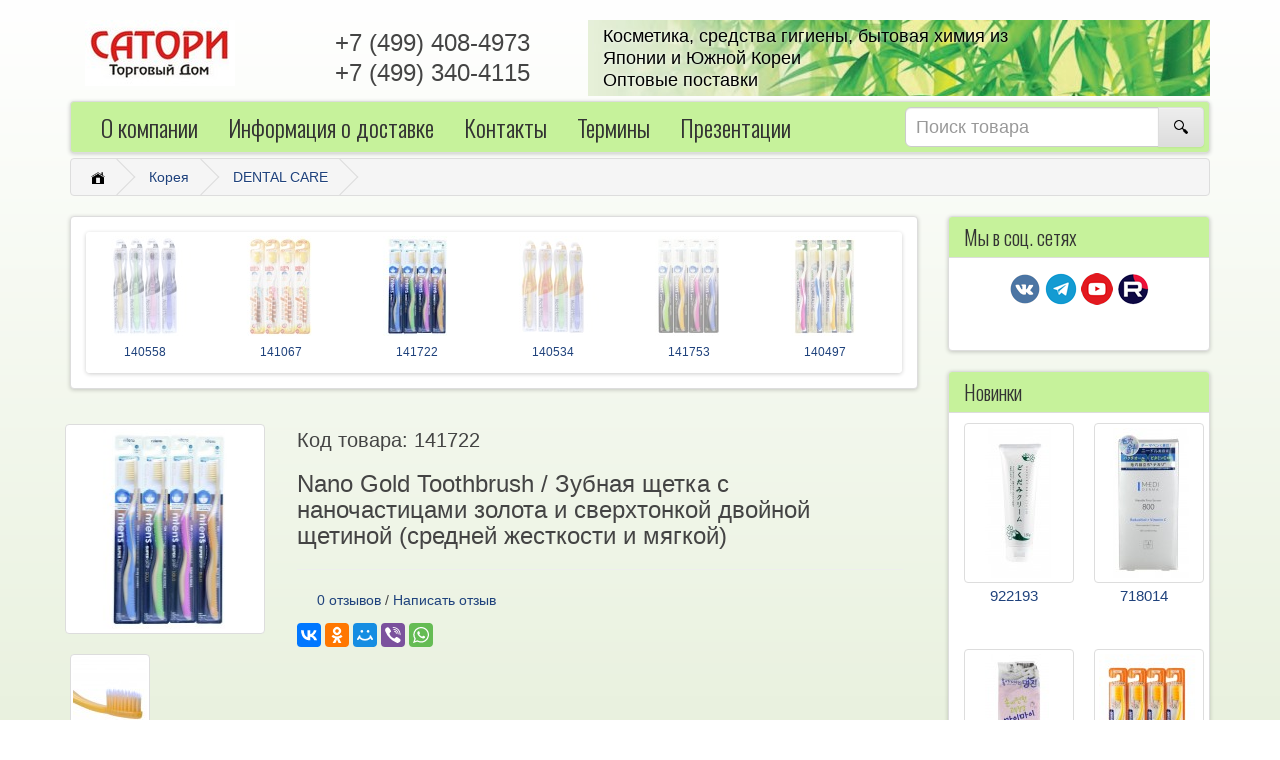

--- FILE ---
content_type: text/html; charset=utf-8
request_url: https://japancosm.ru/sku_141722
body_size: 11066
content:
<!DOCTYPE html>
<!--[if IE]><![endif]-->
<!--[if IE 8 ]><html dir="ltr" lang="ru" class="ie8"><![endif]-->
<!--[if IE 9 ]><html dir="ltr" lang="ru" class="ie9"><![endif]-->
<!--[if (gt IE 9)|!(IE)]><!-->
<html dir="ltr" lang="ru">
<!--<![endif]-->
<head>
<meta charset="UTF-8" />
<meta name="viewport" content="width=device-width, initial-scale=1">
<meta http-equiv="X-UA-Compatible" content="IE=edge">
<title>Nano Gold Toothbrush / Зубная щетка c наночастицами золота и сверхтонкой двойной щетиной (средней жесткости и мягкой)</title>
<base href="https://japancosm.ru/" />
<meta name="description" content="Щетина, производимая с добавлением наночастиц золота, сохраняет его действие до окончания срока годности зубной щетки." />
<meta property="og:title" content="Nano Gold Toothbrush / Зубная щетка c наночастицами золота и сверхтонкой двойной щетиной (средней жесткости и мягкой)" />
<meta property="og:description" content="Щетина, производимая с добавлением наночастиц золота, сохраняет его действие до окончания срока годности зубной щетки." />
<meta property="og:type" content="website" />
<meta property="og:url" content="https://japancosm.ru/sku_141722" />
<meta property="og:image" content="https://japancosm.ru/image/cache/catalog/dental_care/141722_1200-200x200.jpg" />
<meta property="og:site_name" content="ООО &quot;ТД &quot;САТОРИ&quot;" />

<link href="https://japancosm.ru/sku_141722" rel="canonical" />
<link href="https://japancosm.ru/image/catalog/banner/favicon.png" rel="icon" />

<!--  -->
<script src="https://yastatic.net/jquery/2.1.1/jquery.min.js" type="text/javascript"></script>

<link href="catalog/view/javascript/bootstrap/css/bootstrap.min.css" rel="stylesheet" media="screen" />
<script src="catalog/view/javascript/bootstrap/js/bootstrap.min.js" type="text/javascript"></script>

<link href="https://fonts.googleapis.com/css?family=Open+Sans:400,400i,300,700" rel="prefetch" type="text/css" />
<link href="https://fonts.googleapis.com/css?family=Oswald:300" rel="prefetch" type="text/css" />

<link href="catalog/view/theme/japancosm/stylesheet/stylesheet.min.css" rel="stylesheet">
                    <link href="catalog/view/theme/japancosm/stylesheet/japancosm.min.css" rel="stylesheet">


                        <script type="text/javascript" src="catalog/view/javascript/satory_loader.js"></script>
                        <link rel="stylesheet" type="text/css" href="catalog/view/theme/japancosm/stylesheet/ajax_loader.css" />
                    

        <link rel="stylesheet" type="text/css" href="catalog/view/theme/japancosm/stylesheet/free_stickers.css" />
			
<link href="catalog/view/theme/japancosm/stylesheet/pushmenu.css" rel="stylesheet">

    <script src="catalog/view/javascript/pushmenu/jPushMenu.js"></script>
    <script type="text/javascript">
      $(document).ready(function(){
        $(".toggle-menu").jPushMenu({closeOnClickLink: false});
        if ($(this).hasClass("dropdown-toggle")) 
           $(".dropdown-toggle").dropdown();
      }); 
    </script>

<script src="catalog/view/javascript/satory.js" type="text/javascript"></script>
<link href="catalog/view/theme/japancosm/stylesheet/threesixty.css" type="text/css" rel="stylesheet" media="screen" />
<link href="catalog/view/javascript/jquery/datetimepicker/bootstrap-datetimepicker.min.css" type="text/css" rel="stylesheet" media="screen" />
<link href="catalog/view/javascript/jquery/owl-carousel/owl.carousel.css" type="text/css" rel="stylesheet" media="screen" />
<link href="catalog/view/javascript/jquery/owl-carousel/prod_categ_carusel.css" type="text/css" rel="stylesheet" media="screen" />
<link href="catalog/view/javascript/jquery/owl-carousel/featuredcarusel.css" type="text/css" rel="stylesheet" media="screen" />
<script async src="catalog/view/javascript/common.js" type="text/javascript"></script>
<script src="catalog/view/javascript/view_360.js" type="text/javascript"></script>
<script src="catalog/view/javascript/threesixty.js" type="text/javascript"></script>
<script src="catalog/view/javascript/jquery/datetimepicker/moment.js" type="text/javascript"></script>
<script src="catalog/view/javascript/jquery/datetimepicker/locale/ru.js" type="text/javascript"></script>
<script src="catalog/view/javascript/jquery/datetimepicker/bootstrap-datetimepicker.min.js" type="text/javascript"></script>
<script src="https://www.google.com/recaptcha/api.js" type="text/javascript"></script>
<script src="catalog/view/javascript/jquery/owl-carousel/owl.carousel.min.js" type="text/javascript"></script>
<!-- Global site tag (gtag.js) - Google Analytics -->
<script async src="https://www.googletagmanager.com/gtag/js?id=UA-47932355-2"></script>
<script>
  window.dataLayer = window.dataLayer || [];
  function gtag(){dataLayer.push(arguments);}
  gtag('js', new Date());

  gtag('config', 'UA-47932355-2');
</script>

<!-- Yandex.Metrika counter -->
<script type="text/javascript">
<!--
(function (d, w, c) {
    (w[c] = w[c] || []).push(function() {
        try {
            w.yaCounter25063808 = new Ya.Metrika({id:25063808,
                    webvisor:true,
                    clickmap:true,
                    trackLinks:true,
                    accurateTrackBounce:true});
        } catch(e) { }
    });

    var n = d.getElementsByTagName("script")[0],
        s = d.createElement("script"),
        f = function () { n.parentNode.insertBefore(s, n); };
    s.type = "text/javascript";
    s.async = true;
    s.src = (d.location.protocol == "https:" ? "https:" : "http:") + "//mc.yandex.ru/metrika/watch.js";

    if (w.opera == "[object Opera]") {
        d.addEventListener("DOMContentLoaded", f, false);
    } else { f(); }
})(document, window, "yandex_metrika_callbacks");
//-->
</script>
<noscript><div><img src="//mc.yandex.ru/watch/25063808" style="position:absolute; left:-9999px;" alt="" /></div></noscript>
<!-- /Yandex.Metrika counter -->

<script type="text/javascript" src="//yastatic.net/es5-shims/0.0.2/es5-shims.min.js" charset="utf-8"></script>
<script type="text/javascript" src="//yastatic.net/share2/share.js" charset="utf-8"></script>

</head>

<body class="product-product-1953">

<div class="container">&nbsp;</div>
<header>
  <div class="container">
    <table class="logo"><tr>
      <th class="header_logo col-sm-2 col-xs-4">
        <div id="logo">
                                    <a href="https://japancosm.ru/" rel="nofollow" > <img src="https://japancosm.ru/image/catalog/logo/td_satori_logo.jpg" title="ООО &quot;ТД &quot;САТОРИ&quot;" alt="ООО &quot;ТД &quot;САТОРИ&quot;" class="img-responsive" /></a>
                              </div>
      </th>
     <th class="header_phone col-sm-3 col-xs-8 text-center">
       +7 (499) 408-4973</br>
       +7 (499) 340-4115</th>
     <th class="header_info col-sm-6 hidden-xs logo-image">Косметика, средства гигиены, бытовая химия из <br>Японии и Южной Кореи<br>Оптовые поставки</span></th>
    <tr></table>
  </div>


<div class="container">
  <nav id="menu" class="navbar nav_font input-group">
    <div class="navbar-header input-group">
        <btn id="for_btn_category"></btn>
	<button type="button" 
		class="btn btn-navbar navbar-toggle test" 
		data-toggle="collapse" 
		data-target=".navbar-ex1-collapse">
			<i class="fa fa-bars"></i></button>
    </div>


    <div class="collapse navbar-collapse navbar-ex1-collapse navbar-left" style="margin-top:5px; margin-bottom:5px;">
      <ul class="nav navbar-nav">

	 

		<li class="dropdown"><a href="https://japancosm.ru/about_us"rel="nofollow" >О компании</a>
				
		</li>			
	 

		<li class="dropdown"><a href="https://japancosm.ru/info"rel="nofollow" >Информация о доставке</a>
				
		</li>			
	 

		<li class="dropdown"><a href="https://japancosm.ru/contact/"rel="nofollow" >Контакты</a>
				
		</li>			
	 

		<li class="dropdown"><a href="https://japancosm.ru/terms/"rel="nofollow" >Термины</a>
				
		</li>			
	 

		<li class="dropdown"><a href="https://japancosm.ru/files/"rel="nofollow" >Презентации</a>
				
		</li>			
	
      </ul>
      
    </div>
    <div class="navbar-form input-group col-xs-5">
<div id="search" class="input-group">
  <input type="text" name="search" value="" placeholder="Поиск товара" class="form-control input-lg" />
  <span class="input-group-btn">
    <button type="button" id="button-search" class="btn btn-default btn-lg"><i class="fa fa-search"></i></button>
  </span>
</div>
</div>
  </nav>
</header>

<style type="text/css">
@media (max-width: 768px) {
.panel-group .ya-share2__icon {
  height: 44px;
  width: 44px;
  background-size: 100%;
}
}
</style>

<!-- yandex  /tools/microtest/ -->
<div class="hide" itemscope itemtype="schema.org/Organization">
  <span itemprop="name">ООО &quot;ТД &quot;САТОРИ&quot;</span>
  <div itemprop="address" itemscope="" itemtype="schema.org/PostalAddress">
    <span itemprop="streetAddress">Москва, Новодмитровская улица, 5Ас4</span>
    <span itemprop="postalCode"></span>
    <span itemprop="addressLocality">Moscow</span>
  </div>
  <span itemprop="telephone">+7 (499) 408-4973</span>
  <span itemprop="email">sanacosmetics@yandex.ru</span>
</div>


<div id="category-left-move" id="navbar-category" class="cbp-spmenu cbp-spmenu-vertical cbp-spmenu-left">
</div>

</div>



<div id="overlay"></div>
<div class="container">
  <ul class="breadcrumb">
               
        <li><a href="https://japancosm.ru/"><i class="fa fa-home"></i></a></li>
           
        <li><a href="https://japancosm.ru/korea/">Корея</a></li>
           
        <li><a href="https://japancosm.ru/korea/dental_care/">DENTAL CARE</a></li>
      </ul>
  <div class="row">                <div id="content" class="col-sm-9">      <div class="panel panel-default">
  
  <div class="panel-body pcc" style="display: none;">
  <div id="category-prodcarousel-0">
          
       

      <div class="text-center">
       <div class="pcc">
            <div class="image owl-fade">
            <a href="https://japancosm.ru/sku_140268">
            <center><img src="https://japancosm.ru/image/cache/catalog/dental_care/140268_1600-100x100.JPG" alt="Nano Gold Toothbrush / Зубная щетка c наночастицами золота и сверхтонкой двойной щетиной (средней жесткости и мягкой)" title="Nano Gold Toothbrush / Зубная щетка c наночастицами золота и сверхтонкой двойной щетиной (средней жесткости и мягкой)" class="img-responsive" /></center></a>
          </div>
          <div class="caption" id="2924">

          <h5><a href="https://japancosm.ru/sku_140268">140268</a></h5>

          </div>
        </div>
      </div>
          
       

      <div class="text-center">
       <div class="pcc">
            <div class="image owl-fade">
            <a href="https://japancosm.ru/sku_711238">
            <center><img src="https://japancosm.ru/image/cache/catalog/dental_care/711238_1600-100x100.jpg" alt="Tourmaline toothbrush Зубная щетка со сверхтонкой двойной щетиной (средней жесткости и мягкой) “Турмалин”" title="Tourmaline toothbrush Зубная щетка со сверхтонкой двойной щетиной (средней жесткости и мягкой) “Турмалин”" class="img-responsive" /></center></a>
          </div>
          <div class="caption" id="2928">

          <h5><a href="https://japancosm.ru/sku_711238">711238</a></h5>

          </div>
        </div>
      </div>
          
       

      <div class="text-center">
       <div class="pcc">
            <div class="image owl-fade">
            <a href="https://japancosm.ru/sku_141739">
            <center><img src="https://japancosm.ru/image/cache/catalog/dental_care/141739_1200-100x100.jpg" alt="Fluorine Toothbrush / Зубная щетка cо сверхтонкой двойной щетиной  (средней жесткости и мягкой) и изогнутой ручкой “Фтор”" title="Fluorine Toothbrush / Зубная щетка cо сверхтонкой двойной щетиной  (средней жесткости и мягкой) и изогнутой ручкой “Фтор”" class="img-responsive" /></center></a>
          </div>
          <div class="caption" id="1956">

          <h5><a href="https://japancosm.ru/sku_141739">141739</a></h5>

          </div>
        </div>
      </div>
          
       

      <div class="text-center">
       <div class="pcc">
            <div class="image owl-fade">
            <a href="https://japancosm.ru/sku_141654">
            <center><img src="https://japancosm.ru/image/cache/catalog/dental_care/141654_1200-100x100.jpg" alt="Fluorine Toothbrush / Зубная щетка cо сверхтонкой двойной щетиной  (средней жесткости и мягкой) и прозрачной прямой ручкой “Фтор”" title="Fluorine Toothbrush / Зубная щетка cо сверхтонкой двойной щетиной  (средней жесткости и мягкой) и прозрачной прямой ручкой “Фтор”" class="img-responsive" /></center></a>
          </div>
          <div class="caption" id="1951">

          <h5><a href="https://japancosm.ru/sku_141654">141654</a></h5>

          </div>
        </div>
      </div>
          
       

      <div class="text-center">
       <div class="pcc">
            <div class="image owl-fade">
            <a href="https://japancosm.ru/sku_142279">
            <center><img src="https://japancosm.ru/image/cache/catalog/dental_care/142279_1600-100x100.jpg" alt="Kids Toothbrush / Зубная щетка cо сверхтонкой двойной щетиной  для детей 3-8 лет" title="Kids Toothbrush / Зубная щетка cо сверхтонкой двойной щетиной  для детей 3-8 лет" class="img-responsive" /></center></a>
          </div>
          <div class="caption" id="2219">

          <h5><a href="https://japancosm.ru/sku_142279">142279</a></h5>

          </div>
        </div>
      </div>
          
       

      <div class="text-center">
       <div class="pcc">
            <div class="image owl-fade">
            <a href="https://japancosm.ru/sku_140343">
            <center><img src="https://japancosm.ru/image/cache/catalog/dental_care/140343_1200-100x100.jpg" alt="Kids Toothbrush / Зубная щетка cо сверхтонкой двойной щетиной для детей 4-10 лет" title="Kids Toothbrush / Зубная щетка cо сверхтонкой двойной щетиной для детей 4-10 лет" class="img-responsive" /></center></a>
          </div>
          <div class="caption" id="1941">

          <h5><a href="https://japancosm.ru/sku_140343">140343</a></h5>

          </div>
        </div>
      </div>
          
       

      <div class="text-center">
       <div class="pcc">
            <div class="image owl-fade">
            <a href="https://japancosm.ru/sku_141746">
            <center><img src="https://japancosm.ru/image/cache/catalog/dental_care/141746_1200-100x100.jpg" alt="Nano Charcoal Toothbrush / Зубная щетка c древесным углем и сверхтонкой двойной щетиной (средней жесткости и мягкой) и изогнутой ручкой" title="Nano Charcoal Toothbrush / Зубная щетка c древесным углем и сверхтонкой двойной щетиной (средней жесткости и мягкой) и изогнутой ручкой" class="img-responsive" /></center></a>
          </div>
          <div class="caption" id="1954">

          <h5><a href="https://japancosm.ru/sku_141746">141746</a></h5>

          </div>
        </div>
      </div>
          
       

      <div class="text-center">
       <div class="pcc">
            <div class="image owl-fade">
            <a href="https://japancosm.ru/sku_141050">
            <center><img src="https://japancosm.ru/image/cache/catalog/dental_care/141050_1200-100x100.jpg" alt="Nano Charcoal Toothbrush / Зубная щетка c древесным углем и сверхтонкой двойной щетиной (средней жесткости и мягкой) и прозрачной прямой ручкой" title="Nano Charcoal Toothbrush / Зубная щетка c древесным углем и сверхтонкой двойной щетиной (средней жесткости и мягкой) и прозрачной прямой ручкой" class="img-responsive" /></center></a>
          </div>
          <div class="caption" id="1957">

          <h5><a href="https://japancosm.ru/sku_141050">141050</a></h5>

          </div>
        </div>
      </div>
          
       

      <div class="text-center">
       <div class="pcc">
            <div class="image owl-fade">
            <a href="https://japancosm.ru/sku_140558">
            <center><img src="https://japancosm.ru/image/cache/catalog/dental_care/140558_1200-100x100.jpg" alt="Nano Charcoal Toothbrush / Зубная щетка c древесным углем, сверхтонкой двойной щетиной (мягкой и супермягкой) и компактной головкой" title="Nano Charcoal Toothbrush / Зубная щетка c древесным углем, сверхтонкой двойной щетиной (мягкой и супермягкой) и компактной головкой" class="img-responsive" /></center></a>
          </div>
          <div class="caption" id="2017">

          <h5><a href="https://japancosm.ru/sku_140558">140558</a></h5>

          </div>
        </div>
      </div>
          
       

      <div class="text-center">
       <div class="pcc">
            <div class="image owl-fade">
            <a href="https://japancosm.ru/sku_141067">
            <center><img src="https://japancosm.ru/image/cache/catalog/dental_care/141067_1200-100x100.jpg" alt="Nano Gold Toothbrush / Зубная щетка c наночастицами золота и сверхтонкой двойной щетиной (мягкой и супермягкой)" title="Nano Gold Toothbrush / Зубная щетка c наночастицами золота и сверхтонкой двойной щетиной (мягкой и супермягкой)" class="img-responsive" /></center></a>
          </div>
          <div class="caption" id="1949">

          <h5><a href="https://japancosm.ru/sku_141067">141067</a></h5>

          </div>
        </div>
      </div>
          
       

      <div class="text-center">
       <div class="pcc">
            <div class="image owl-fade">
            <a href="https://japancosm.ru/sku_141722">
            <center><img src="https://japancosm.ru/image/cache/catalog/dental_care/141722_1200-100x100.jpg" alt="Nano Gold Toothbrush / Зубная щетка c наночастицами золота и сверхтонкой двойной щетиной (средней жесткости и мягкой)" title="Nano Gold Toothbrush / Зубная щетка c наночастицами золота и сверхтонкой двойной щетиной (средней жесткости и мягкой)" class="img-responsive" /></center></a>
          </div>
          <div class="caption" id="1953">

          <h5><a href="https://japancosm.ru/sku_141722">141722</a></h5>

          </div>
        </div>
      </div>
          
       

      <div class="text-center">
       <div class="pcc">
            <div class="image owl-fade">
            <a href="https://japancosm.ru/sku_140534">
            <center><img src="https://japancosm.ru/image/cache/catalog/dental_care/140534_1200-100x100.jpg" alt="Nano Gold Toothbrush / Зубная щетка c наночастицами золота, сверхтонкой двойной щетиной (мягкой и супермягкой) и компактной головкой" title="Nano Gold Toothbrush / Зубная щетка c наночастицами золота, сверхтонкой двойной щетиной (мягкой и супермягкой) и компактной головкой" class="img-responsive" /></center></a>
          </div>
          <div class="caption" id="2016">

          <h5><a href="https://japancosm.ru/sku_140534">140534</a></h5>

          </div>
        </div>
      </div>
          
       

      <div class="text-center">
       <div class="pcc">
            <div class="image owl-fade">
            <a href="https://japancosm.ru/sku_141753">
            <center><img src="https://japancosm.ru/image/cache/catalog/dental_care/141753_1200-100x100.jpg" alt="Nano Silver Toothbrush / Зубная щетка c наночастицами серебра и сверхтонкой двойной щетиной (средней жесткости и мягкой)" title="Nano Silver Toothbrush / Зубная щетка c наночастицами серебра и сверхтонкой двойной щетиной (средней жесткости и мягкой)" class="img-responsive" /></center></a>
          </div>
          <div class="caption" id="1955">

          <h5><a href="https://japancosm.ru/sku_141753">141753</a></h5>

          </div>
        </div>
      </div>
          
       

      <div class="text-center">
       <div class="pcc">
            <div class="image owl-fade">
            <a href="https://japancosm.ru/sku_140497">
            <center><img src="https://japancosm.ru/image/cache/catalog/dental_care/140497_1200-100x100.jpg" alt="Tourmaline toothbrush / Зубная щетка со сверхтонкой двойной щетиной (средней жесткости и мягкой) “Турмалин”" title="Tourmaline toothbrush / Зубная щетка со сверхтонкой двойной щетиной (средней жесткости и мягкой) “Турмалин”" class="img-responsive" /></center></a>
          </div>
          <div class="caption" id="1944">

          <h5><a href="https://japancosm.ru/sku_140497">140497</a></h5>

          </div>
        </div>
      </div>
          
       

      <div class="text-center">
       <div class="pcc">
            <div class="image owl-fade">
            <a href="https://japancosm.ru/sku_141715">
            <center><img src="https://japancosm.ru/image/cache/catalog/dental_care/141715_1200-100x100.jpg" alt="Xylitol Toothbrush / Зубная щетка cо сверхтонкой двойной щетиной  (средней жесткости и мягкой) и изогнутой ручкой,  &quot;Ксилит&quot;" title="Xylitol Toothbrush / Зубная щетка cо сверхтонкой двойной щетиной  (средней жесткости и мягкой) и изогнутой ручкой,  &quot;Ксилит&quot;" class="img-responsive" /></center></a>
          </div>
          <div class="caption" id="1952">

          <h5><a href="https://japancosm.ru/sku_141715">141715</a></h5>

          </div>
        </div>
      </div>
          
       

      <div class="text-center">
       <div class="pcc">
            <div class="image owl-fade">
            <a href="https://japancosm.ru/sku_141661">
            <center><img src="https://japancosm.ru/image/cache/catalog/dental_care/141661_1200-100x100.jpg" alt="Xylitol Toothbrush / Зубная щетка cо сверхтонкой двойной щетиной  (средней жесткости и мягкой) и прозрачной прямой ручкой,  &quot;Ксилит&quot;" title="Xylitol Toothbrush / Зубная щетка cо сверхтонкой двойной щетиной  (средней жесткости и мягкой) и прозрачной прямой ручкой,  &quot;Ксилит&quot;" class="img-responsive" /></center></a>
          </div>
          <div class="caption" id="1958">

          <h5><a href="https://japancosm.ru/sku_141661">141661</a></h5>

          </div>
        </div>
      </div>
      </div>
  </div>
</div>        

<script type="text/javascript"><!--

  $url= window.location.href;
  $('[href="'+$url+'"]').parent('.image').removeClass('owl-fade');


$('#category-prodcarousel-0').owlCarousel({
  items: 6,
  autoPlay: false,
  navigation: true,
  navigationText: ['<i class="fa fa-chevron-left fa-5x"></i>', '<i class="fa fa-chevron-right fa-5x"></i>'],
  pagination: false,
  itemsDesktop : [1199, 6],
  itemsDesktopSmall : [979, 5],
  itemsTablet : [768, 4],
  itemsMobile : [479, 3],
});


// ����砥� ��ꥪ� ����ᥫ� � �����뢠�� � ��६�����
var owl = $(".owl-carousel").data('owlCarousel');

//����樮���㥬 �� ����樨 ⥪�饣� ⮢��

//owl.jumpTo( 15 - owl.options.items + 1 );
//owl.goTo( 10 );
$cur = ((10/owl.options.items)|0)*owl.options.items;
if (10 > 2) $cur = $cur + 2;

owl.goTo( $cur );



$('.panel-body, .pcc').css("display", "block");
--></script>
      <div class="row" style="padding: 0px 0px 20px 0px;">
                              <div class="col-sm-12">
	  <div class="product_simple">
<!-- begin igor -->
      <div>
        <div style="width: 100%; float: left;">
          <div class="product col-xs-12 col-md-3">
          <ul class="thumbnails">
              <li>
                  <a class="thumbnail highslide" onclick='return hs.expand(this)' href="https://japancosm.ru/image/cache/catalog/dental_care/141722_1200-800x800.jpg" alt="Nano Gold Toothbrush / Зубная щетка c наночастицами золота и сверхтонкой двойной щетиной (средней жесткости и мягкой)" title="Nano Gold Toothbrush / Зубная щетка c наночастицами золота и сверхтонкой двойной щетиной (средней жесткости и мягкой)">
                    <img src="https://japancosm.ru/image/cache/catalog/dental_care/141722_1200-200x200.jpg" title="Nano Gold Toothbrush / Зубная щетка c наночастицами золота и сверхтонкой двойной щетиной (средней жесткости и мягкой)" alt="Nano Gold Toothbrush / Зубная щетка c наночастицами золота и сверхтонкой двойной щетиной (средней жесткости и мягкой)" />
                  </a>
              </li>
          </ul>
          </div>

        <div class="col-xs-12 col-md-9">
          <div class="btn-group pull-right">
            
            
          </div>
        
	  <h2>Код товара: <span>141722</span></h2>
          <h1>Nano Gold Toothbrush / Зубная щетка c наночастицами золота и сверхтонкой двойной щетиной (средней жесткости и мягкой)</h1>
          <ul class="list-unstyled">
                                    
          </ul>
          
          <div id="product">
                                    
                      </div>
<hr>
                    <div class="rating">
            <p>
                                          <span class="fa fa-stack"><i class="fa fa-star-o fa-stack-1x"></i></span>
                                                        <span class="fa fa-stack"><i class="fa fa-star-o fa-stack-1x"></i></span>
                                                        <span class="fa fa-stack"><i class="fa fa-star-o fa-stack-1x"></i></span>
                                                        <span class="fa fa-stack"><i class="fa fa-star-o fa-stack-1x"></i></span>
                                                        <span class="fa fa-stack"><i class="fa fa-star-o fa-stack-1x"></i></span>
                                          <a href="" onclick="$('a[href=\'#tab-review\']').trigger('click'); return false;">0 отзывов</a> / <a href="" onclick="$('a[href=\'#tab-review\']').trigger('click'); return false;">Написать отзыв</a></p>
            
<!-- https://tech.yandex.ru/share/ ------- -->
<div class="panel-group" style="margin-bottom: 0px;">
<div id="yandex_share"></div>
    
          </div>
                  </div>
      </div>

          
                    <ul class="thumbnails">
                                          <li class="image-additional">
                  <a class="thumbnail highslide" onclick='return hs.expand(this)' href="https://japancosm.ru/image/cache/catalog/dental_care/141722_head_1200-800x800.jpg" title="Nano Gold Toothbrush / Зубная щетка c наночастицами золота и сверхтонкой двойной щетиной (средней жесткости и мягкой)"> 
                  <img src="https://japancosm.ru/image/cache/catalog/dental_care/141722_head_1200-74x74.jpg" title="Nano Gold Toothbrush / Зубная щетка c наночастицами золота и сверхтонкой двойной щетиной (средней жесткости и мягкой)" alt="Nano Gold Toothbrush / Зубная щетка c наночастицами золота и сверхтонкой двойной щетиной (средней жесткости и мягкой)" />
                </a></li>
                                    </ul>
              </div>          
<!-- end igor -->
          <ul class="nav nav-tabs">
            <li class="active"><a href="#tab-description" data-toggle="tab">Описание</a></li>
                                    <li><a href="#tab-review" data-toggle="tab">Отзывы (0)</a></li>
                      </ul>
          <div class="tab-body tab-content text-justify">
            <div class="tab-pane active" id="tab-description"><p>Клиническими исследованиями доказано, что частицы нанозолота уничтожают до 99,9% всех бактерий, &quot;сталкивающихся&quot; со щетинками щетки, что предотвращает появление неприятного запаха изо рта.</p>

<p>Щетина, производимая с добавлением наночастиц золота, сохраняет его действие до окончания срока годности зубной щетки.</p>

<p>Тонкие &nbsp;мягкие заостренные верхние щетинки глубоко проникают в труднодоступные для обычных зубных щеток промежутки между зубами. Закругленные нижние щетинки средней жесткости прекрасно очищают зубную эмаль, &nbsp;не повреждая ее. Благодаря чистке зубов такими щетками улучшается кровообращение, массируются десны, повышается стойкость полости&nbsp; рта к инфекциям. Щетка способствует долговременному сохранению ощущения чистоты и свежести.&nbsp;</p>

<p>Производится по запатентованной технологии. Антибактериальный эффект подтвержден лабораторными испытаниями.&nbsp;Получены сертификаты FDA и ISO.</p>

<p>Жесткость длинных щетинок щетки &ndash; мягкая.</p>

<p>Жесткость коротких щетинок щетки &ndash; средняя.</p>

<p>Подходит для людей со слабыми деснами.</p>

<p><strong>Применение: </strong>увлажнить щетку, нанести немного пасты и чистить зубы несколько минут. Затем прополоскать щетку в проточной воде.</p>

<p><strong>Рекомендации по использованию:</strong> после использования храните зубную щётку в проветриваемом помещении, так чтобы с нее стекла вода. Использовать только по назначению. Меняйте щетку не реже, чем через 3-4 мес.</p>

<p><strong>Состав ручки:</strong> полипропилен, резина.</p>

<p><strong>Состав щетинок:</strong> <a class="term" href="https://japancosm.ru/terms/terms_48">полибутилентерефталат</a>, частицы золота (0,0001%).</p>
</div>
                                    <div class="tab-pane" id="tab-review">
              <form class="form-horizontal" id="form-review">
                <div id="review"></div>
                <h2>Написать отзыв</h2>
                                <div class="form-group required">
                  <div class="col-sm-12">
                    <label class="control-label" for="input-name">Ваше имя:</label>
                    <input type="text" name="name" value="" id="input-name" class="form-control" />
                  </div>
                </div>
                <div class="form-group required">
                  <div class="col-sm-12">
                    <label class="control-label" for="input-review">Ваш отзыв</label>
                    <textarea name="text" rows="5" id="input-review" class="form-control"></textarea>
                    <div class="help-block"><span class="text-danger">Внимание:</span> HTML не поддерживается! Используйте обычный текст!</div>
                  </div>
                </div>
                <div class="form-group required">
                  <div class="col-sm-12">
                    <label class="control-label">Рейтинг</label>
                    &nbsp;&nbsp;&nbsp; Плохо&nbsp;
                    <input type="radio" name="rating" value="1" />
                    &nbsp;
                    <input type="radio" name="rating" value="2" />
                    &nbsp;
                    <input type="radio" name="rating" value="3" />
                    &nbsp;
                    <input type="radio" name="rating" value="4" />
                    &nbsp;
                    <input type="radio" name="rating" value="5" />
                    &nbsp;Хорошо</div>
                </div>
                <div class="form-group required">
    <div class="col-sm-offset-3 col-sm-10">
    <div class="g-recaptcha" data-sitekey="6LdHZi8UAAAAAKL9RsPlnXVt5szQhj5LoMnpgHEN"></div>
      </div>
  </div>
                <div class="buttons clearfix">
                  <div class="pull-right">
                    <button type="button" id="button-review" data-loading-text="Загрузка..." class="btn btn-primary">Продолжить</button>
                  </div>
                </div>
                              </form>
            </div>
            
      
          </div>
	  </div class="product_simple">
        </div>
                              </div>
    </div>

    </div>
    <aside id="column-right" class="col-sm-3 hidden-xs">
    <div class="panel panel-default">
  <div class="panel-heading">
          Мы в соц. сетях      </div>
  <div class="panel-body">
    <center><a href="http://vk.com/td_satory" rel="nofollow" style="font-size: 0px;display:inline-block;vertical-align:top;width:32px;height:32px;margin:0;padding:0;outline:none;background:url(/image/vk_32.png) no-repeat" target="_blank" title="Мы в ВКонтакте">.</a> <a href="https://t.me/tdsatory" rel="nofollow" style="font-size: 0px;display:inline-block;vertical-align:top;width:32px;height:32px;margin:0;padding:0;outline:none;background:url(/image/t_32.png) no-repeat" target="_blank" title="Телеграм">.</a> <a href="https://www.youtube.com/c/JapancosmRu" rel="nofollow" style="font-size:0px;display:inline-block;vertical-align:top;width:32px;height:32px;background:url(/image/yt_32.png) no-repeat" target="_blank" title="You Tube">.</a> <a href="https://rutube.ru/channel/47543364/" rel="nofollow" style="font-size: 0px;display:inline-block;vertical-align:top;width:32px;height:32px;margin:0;padding:0;outline:none;background:url(/image/rutube_32.png) no-repeat" target="_blank" title="Мы в RUTUBE">.</a></center>

<p>&nbsp;</p>
  </div>
</div>
    <div class="panel panel-default">
<div class="panel-heading">
Новинки</div>
<div class="panel-body row">
    <div class="upc-list product-grid col-lg-6 col-md-6 col-sm-12 col-xs-12">
      <div class="image"><a href="https://japancosm.ru/sku_922193">
         <img src="https://japancosm.ru/image/cache/catalog/sana/922193_%D1%83%D0%BF%D0%B0%D0%BA_1600-100x150.jpg" alt="SKIN CREAM / Увлажняющий крем для лица и тела  (с экстрактом хауттюйнии)" title="SKIN CREAM / Увлажняющий крем для лица и тела  (с экстрактом хауттюйнии)" 
          class="img-thumbnail center-block" />
      </a></div>
      
      <div class="caption" style="margin-bottom: 20px;">
        <h4 class="text-center"><a href="https://japancosm.ru/sku_922193">922193</a></h4>
                 <div class="rating">&nbsp;</div>
              </div>

  </div>
    <div class="upc-list product-grid col-lg-6 col-md-6 col-sm-12 col-xs-12">
      <div class="image"><a href="https://japancosm.ru/sku_718014">
         <img src="https://japancosm.ru/image/cache/catalog/momotani/medi_derma/718014_1600-100x150.jpg" alt="Needle Pore Serum 800 / Сыворотка с микроиглами для ухода за порами (с бакучиолом и витамином С), мягкая стимуляция" title="Needle Pore Serum 800 / Сыворотка с микроиглами для ухода за порами (с бакучиолом и витамином С), мягкая стимуляция" 
          class="img-thumbnail center-block" />
      </a></div>
      
      <div class="caption" style="margin-bottom: 20px;">
        <h4 class="text-center"><a href="https://japancosm.ru/sku_718014">718014</a></h4>
                 <div class="rating">&nbsp;</div>
              </div>

  </div>
    <div class="upc-list product-grid col-lg-6 col-md-6 col-sm-12 col-xs-12">
      <div class="image"><a href="https://japancosm.ru/sku_476185">
         <img src="https://japancosm.ru/image/cache/catalog/home_edition/476185_1600-100x150.jpg" alt="MJ NEW MYMY GLOVES   Перчатки латексные хозяйственные, размер S" title="MJ NEW MYMY GLOVES   Перчатки латексные хозяйственные, размер S" 
          class="img-thumbnail center-block" />
      </a></div>
      
      <div class="caption" style="margin-bottom: 20px;">
        <h4 class="text-center"><a href="https://japancosm.ru/sku_476185">476185</a></h4>
                 <div class="rating">&nbsp;</div>
              </div>

  </div>
    <div class="upc-list product-grid col-lg-6 col-md-6 col-sm-12 col-xs-12">
      <div class="image"><a href="https://japancosm.ru/sku_140268">
         <img src="https://japancosm.ru/image/cache/catalog/dental_care/140268_1600-100x150.JPG" alt="Nano Gold Toothbrush / Зубная щетка c наночастицами золота и сверхтонкой двойной щетиной (средней жесткости и мягкой)" title="Nano Gold Toothbrush / Зубная щетка c наночастицами золота и сверхтонкой двойной щетиной (средней жесткости и мягкой)" 
          class="img-thumbnail center-block" />
      </a></div>
      
      <div class="caption" style="margin-bottom: 20px;">
        <h4 class="text-center"><a href="https://japancosm.ru/sku_140268">140268</a></h4>
                 <div class="rating">&nbsp;</div>
              </div>

  </div>
  </div>
</div>
  </aside>
</div>
</div>
<script type="text/javascript"><!--
$('select[name=\'recurring_id\'], input[name="quantity"]').change(function(){
	$.ajax({
		url: 'index.php?route=product/product/getRecurringDescription',
		type: 'post',
		data: $('input[name=\'product_id\'], input[name=\'quantity\'], select[name=\'recurring_id\']'),
		dataType: 'json',
		beforeSend: function() {
			$('#recurring-description').html('');
		},
		success: function(json) {
			$('.alert, .text-danger').remove();

			if (json['success']) {
				$('#recurring-description').html(json['success']);
			}
		}
	});
});
//--></script>
<script type="text/javascript"><!--
$('#button-cart').on('click', function() {
	$.ajax({
		url: 'index.php?route=checkout/cart/add',
		type: 'post',
		data: $('#product input[type=\'text\'], #product input[type=\'hidden\'], #product input[type=\'radio\']:checked, #product input[type=\'checkbox\']:checked, #product select, #product textarea'),
		dataType: 'json',
		beforeSend: function() {
			$('#button-cart').button('loading');
		},
		complete: function() {
			$('#button-cart').button('reset');
		},
		success: function(json) {
			$('.alert, .text-danger').remove();
			$('.form-group').removeClass('has-error');

			if (json['error']) {
				if (json['error']['option']) {
					for (i in json['error']['option']) {
						var element = $('#input-option' + i.replace('_', '-'));

						if (element.parent().hasClass('input-group')) {
							element.parent().after('<div class="text-danger">' + json['error']['option'][i] + '</div>');
						} else {
							element.after('<div class="text-danger">' + json['error']['option'][i] + '</div>');
						}
					}
				}

				if (json['error']['recurring']) {
					$('select[name=\'recurring_id\']').after('<div class="text-danger">' + json['error']['recurring'] + '</div>');
				}

				// Highlight any found errors
				$('.text-danger').parent().addClass('has-error');
			}

			if (json['success']) {
				$('.breadcrumb').after('<div class="alert alert-success">' + json['success'] + '<button type="button" class="close" data-dismiss="alert">&times;</button></div>');

				$('#cart > button').html('<i class="fa fa-shopping-cart"></i> ' + json['total']);

				$('html, body').animate({ scrollTop: 0 }, 'slow');

				$('#cart > ul').load('index.php?route=common/cart/info ul li');
			}
		},
        error: function(xhr, ajaxOptions, thrownError) {
            alert(thrownError + "\r\n" + xhr.statusText + "\r\n" + xhr.responseText);
        }
	});
});
//--></script>
<script type="text/javascript"><!--
$('.date').datetimepicker({
	pickTime: false
});

$('.datetime').datetimepicker({
	pickDate: true,
	pickTime: true
});

$('.time').datetimepicker({
	pickDate: false
});

$('button[id^=\'button-upload\']').on('click', function() {
	var node = this;

	$('#form-upload').remove();

	$('body').prepend('<form enctype="multipart/form-data" id="form-upload" style="display: none;"><input type="file" name="file" /></form>');

	$('#form-upload input[name=\'file\']').trigger('click');

	if (typeof timer != 'undefined') {
    	clearInterval(timer);
	}

	timer = setInterval(function() {
		if ($('#form-upload input[name=\'file\']').val() != '') {
			clearInterval(timer);

			$.ajax({
				url: 'index.php?route=tool/upload',
				type: 'post',
				dataType: 'json',
				data: new FormData($('#form-upload')[0]),
				cache: false,
				contentType: false,
				processData: false,
				beforeSend: function() {
					$(node).button('loading');
				},
				complete: function() {
					$(node).button('reset');
				},
				success: function(json) {
					$('.text-danger').remove();

					if (json['error']) {
						$(node).parent().find('input').after('<div class="text-danger">' + json['error'] + '</div>');
					}

					if (json['success']) {
						alert(json['success']);

						$(node).parent().find('input').attr('value', json['code']);
					}
				},
				error: function(xhr, ajaxOptions, thrownError) {
					alert(thrownError + "\r\n" + xhr.statusText + "\r\n" + xhr.responseText);
				}
			});
		}
	}, 500);
});
//--></script>
<script type="text/javascript"><!--
$('#review').delegate('.pagination a', 'click', function(e) {
    e.preventDefault();

    $('#review').fadeOut('slow');

    $('#review').load(this.href);

    $('#review').fadeIn('slow');
});

$('#review').load('index.php?route=product/product/review&product_id=1953');

$('#button-review').on('click', function() {
	$.ajax({
		url: 'index.php?route=product/product/write&product_id=1953',
		type: 'post',
		dataType: 'json',
		data: $("#form-review").serialize(),
		beforeSend: function() {
			$('#button-review').button('loading');
		},
		complete: function() {
			$('#button-review').button('reset');
		},
		success: function(json) {
			$('.alert-success, .alert-danger').remove();

			if (json['error']) {
				$('#review').after('<div class="alert alert-danger"><i class="fa fa-exclamation-circle"></i> ' + json['error'] + '</div>');
			}

			if (json['success']) {
				$('#review').after('<div class="alert alert-success"><i class="fa fa-check-circle"></i> ' + json['success'] + '</div>');

				$('input[name=\'name\']').val('');
				$('textarea[name=\'text\']').val('');
				$('input[name=\'rating\']:checked').prop('checked', false);
			}
		}
	});
});

//--></script>
<footer>


  <script type="text/javascript" src="catalog/view/javascript/jquery/highslide/js/highslide.js"></script>
  <script type="text/javascript">hs.graphicsDir = "catalog/view/javascript/jquery/highslide/graphics/";</script>
  <link rel="stylesheet" type="text/css" href="catalog/view/javascript/jquery/highslide/css/highslide.css">


  <div class="container">
    
	    <div id="menu">
		<a class="pull-right" style="padding-top: 10px; padding-right: 5px;" href="https://japancosm.ru/sitemap/">ООО &quot;ТД &quot;САТОРИ&quot; &copy;</a>
				<div class="link-counter">
п»ї<!-- Rating@Mail.ru counter ------------------------------------------------------------------->
<script type="text/javascript">
var _tmr = window._tmr || (window._tmr = []);
_tmr.push({id: "1252177", type: "pageView", start: (new Date()).getTime()});
(function (d, w, id) {
  if (d.getElementById(id)) return;
  var ts = d.createElement("script"); ts.type = "text/javascript"; ts.async = true; ts.id = id;
  ts.src = "https://top-fwz1.mail.ru/js/code.js";
  var f = function () {var s = d.getElementsByTagName("script")[0]; s.parentNode.insertBefore(ts, s);};
  if (w.opera == "[object Opera]") { d.addEventListener("DOMContentLoaded", f, false); } else { f(); }
})(document, window, "topmailru-code");
</script><noscript><div>
<img src="https://top-fwz1.mail.ru/counter?id=1252177;js=na" style="border:0;position:absolute;left:-9999px;" alt="Top.Mail.Ru" />
</div></noscript>
<!-- //Rating@Mail.ru counter -->

<!-- Rating@Mail.ru logo -->
<a href="https://top.mail.ru/jump?from=1252177" rel="nofollow">
<img src="https://top-fwz1.mail.ru/counter?id=1252177;t=479;l=1" style="border:0;" height="31" width="88" alt="Top.Mail.Ru" /></a>
<!-- //Rating@Mail.ru logo -->

<!-- Rambler counter ------------------------------------------------------------------->
<!-- Top100 (Kraken) Widget -->
<span id="top100_widget"></span>
<!-- END Top100 (Kraken) Widget -->

<!-- Top100 (Kraken) Counter -->
<script>
    (function (w, d, c) {
    (w[c] = w[c] || []).push(function() {
        var options = {
            project: 3081972,
            element: 'top100_widget',
        };
        try {
            w.top100Counter = new top100(options);
        } catch(e) { }
    });
    var n = d.getElementsByTagName("script")[0],
    s = d.createElement("script"),
    f = function () { n.parentNode.insertBefore(s, n); };
    s.type = "text/javascript";
    s.async = true;
    s.src =
    (d.location.protocol == "https:" ? "https:" : "http:") +
    "//st.top100.ru/top100/top100.js";

    if (w.opera == "[object Opera]") {
    d.addEventListener("DOMContentLoaded", f, false);
} else { f(); }
})(window, document, "_top100q");
</script>
<noscript>
  <img src="//counter.rambler.ru/top100.cnt?pid=3081972" alt="Топ-100" />
</noscript>
<!-- END Top100 (Kraken) Counter -->


<!-- Yandex.Metrika ------------------------------------------------------------------->

<div style="float: left;">
<!-- Yandex.Metrika informer -->
<a href="https://metrika.yandex.ru/stat/?id=25063808&amp;from=informer"
target="_blank" rel="nofollow"><img src="https://informer.yandex.ru/informer/25063808/3_1_FFFFFFFF_EFEFEFFF_0_pageviews"
style="width:88px; height:31px; border:0;" alt="Yandex.Metrika" class="ym-advanced-informer" data-cid="25063808" data-lang="ru" /></a>
<!-- /Yandex.Metrika informer -->
</div>

<!-- Yandex.Metrika counter -->
<script type="text/javascript" >
   (function(m,e,t,r,i,k,a){m[i]=m[i]||function(){(m[i].a=m[i].a||[]).push(arguments)};
   m[i].l=1*new Date();k=e.createElement(t),a=e.getElementsByTagName(t)[0],k.async=1,k.src=r,a.parentNode.insertBefore(k,a)})
   (window, document, "script", "https://mc.yandex.ru/metrika/tag.js", "ym");

   ym(25063808, "init", {
        clickmap:true,
        trackLinks:true,
        accurateTrackBounce:true,
        webvisor:true
   });
</script>
<noscript>
  <div>
    <img src="https://mc.yandex.ru/watch/25063808" style="position:absolute; left:-9999px;" alt="" />
  </div>
</noscript>
<!-- /Yandex.Metrika counter -->
</div>

<div class="visible-xs" style="padding: 5px 10px 0px;"><a href="http://vk.com/td_satory" rel="nofollow" style="font-size: 0px;display:inline-block;vertical-align:top;width:32px;height:32px;margin:0;padding:0;outline:none;background:url(http://japancosm.ru/catalog/view/javascript/vk_32.png) no-repeat" target="_blank" title="Мы в ВКонтакте">.</a>
<a href="https://t.me/tdsatory" rel="nofollow" style="font-size: 0px;display:inline-block;vertical-align:top;width:32px;height:32px;margin:0;padding:0;outline:none;background:url(/image/t_32.png) no-repeat" target="_blank" title="�����ࠬ">.</a>
<a href="https://www.youtube.com/channel/UC5Ac82q4Yx6vvImxbiEaanw" rel="nofollow" style="font-size:0px;display:inline-block;vertical-align:top;width:32px;height:32px;background:url(http://japancosm.ru/catalog/view/javascript/yt_32.png) no-repeat" target="_blank" title="You Tube">.</a>
</div>

		
  </div>
</footer>



<script type="text/javascript"><!--
$(document).ready(function() {

  yshare = Ya.share2('yandex_share', { theme: {services: 'vkontakte,facebook,odnoklassniki,moimir,gplus,viber,whatsapp'}});
  $id = 0;
  $('.image img[src=""]').attr('src', './image/no_image.png');
  $('.product img[src=""]').attr('src', './image/no_image.png');
  $('.image-additional img[src=""]').attr('src', './image/no_image.png');

  $('.owl-item').on('click', function(event) {
    event.preventDefault();

    $url = $(this).find('.image a').attr('href');

    $id2 = $(this).find('.caption').attr('id'); //$id = getAllUrlParams($url).product_id;

    if ($id != $id2) {
      $('#overlay').addClass('overlay-fade');
      $id = $id2;

      $.ajax({
      	url: 'index.php?route=product/product_simple/product_simple&product_id='+$id,
      	type: 'post',
      	dataType: 'html',
        statusCode:{  
          timeout: function(data) { $('#overlay').removeClass('overlay-fade'); }
        },
      	success: function(data) {
                      $('.product_simple').empty();
                      $('.product_simple').html(data);

                      $('#overlay').removeClass('overlay-fade');

                      if ($('html, body').scrollTop() > 300) $('html, body').animate({ scrollTop: 0}, 400);


                      $('[href="'+window.location.href+'"]').parent('.image').addClass('owl-fade');

                      window.history.pushState("", "", $url); 
                      $('[href="'+$url+'"]').parent('.image').removeClass('owl-fade');

                      $('title').text( $('.product_simple').find('h1').text() );

                      $('.image img[src=""]').attr('src', './image/no_image.png');
                      $('.image-additional img[src=""]').attr('src', './image/no_image.png');
                      $('.product img[src=""]').attr('src', './image/no_image.png');

                      yshare.destroy();
                      yshare = Ya.share2('yandex_share', {  
                          content: {url: $url, 
                                    title: $('title').text() }, 
                          theme: {services: 'vkontakte,facebook,odnoklassniki,moimir,gplus,viber,whatsapp'}
                      });
              }
      });
    }
  });
});
//--></script>


--- FILE ---
content_type: text/html; charset=utf-8
request_url: https://www.google.com/recaptcha/api2/anchor?ar=1&k=6LdHZi8UAAAAAKL9RsPlnXVt5szQhj5LoMnpgHEN&co=aHR0cHM6Ly9qYXBhbmNvc20ucnU6NDQz&hl=en&v=PoyoqOPhxBO7pBk68S4YbpHZ&size=normal&anchor-ms=20000&execute-ms=30000&cb=fvugqtfto9bn
body_size: 49530
content:
<!DOCTYPE HTML><html dir="ltr" lang="en"><head><meta http-equiv="Content-Type" content="text/html; charset=UTF-8">
<meta http-equiv="X-UA-Compatible" content="IE=edge">
<title>reCAPTCHA</title>
<style type="text/css">
/* cyrillic-ext */
@font-face {
  font-family: 'Roboto';
  font-style: normal;
  font-weight: 400;
  font-stretch: 100%;
  src: url(//fonts.gstatic.com/s/roboto/v48/KFO7CnqEu92Fr1ME7kSn66aGLdTylUAMa3GUBHMdazTgWw.woff2) format('woff2');
  unicode-range: U+0460-052F, U+1C80-1C8A, U+20B4, U+2DE0-2DFF, U+A640-A69F, U+FE2E-FE2F;
}
/* cyrillic */
@font-face {
  font-family: 'Roboto';
  font-style: normal;
  font-weight: 400;
  font-stretch: 100%;
  src: url(//fonts.gstatic.com/s/roboto/v48/KFO7CnqEu92Fr1ME7kSn66aGLdTylUAMa3iUBHMdazTgWw.woff2) format('woff2');
  unicode-range: U+0301, U+0400-045F, U+0490-0491, U+04B0-04B1, U+2116;
}
/* greek-ext */
@font-face {
  font-family: 'Roboto';
  font-style: normal;
  font-weight: 400;
  font-stretch: 100%;
  src: url(//fonts.gstatic.com/s/roboto/v48/KFO7CnqEu92Fr1ME7kSn66aGLdTylUAMa3CUBHMdazTgWw.woff2) format('woff2');
  unicode-range: U+1F00-1FFF;
}
/* greek */
@font-face {
  font-family: 'Roboto';
  font-style: normal;
  font-weight: 400;
  font-stretch: 100%;
  src: url(//fonts.gstatic.com/s/roboto/v48/KFO7CnqEu92Fr1ME7kSn66aGLdTylUAMa3-UBHMdazTgWw.woff2) format('woff2');
  unicode-range: U+0370-0377, U+037A-037F, U+0384-038A, U+038C, U+038E-03A1, U+03A3-03FF;
}
/* math */
@font-face {
  font-family: 'Roboto';
  font-style: normal;
  font-weight: 400;
  font-stretch: 100%;
  src: url(//fonts.gstatic.com/s/roboto/v48/KFO7CnqEu92Fr1ME7kSn66aGLdTylUAMawCUBHMdazTgWw.woff2) format('woff2');
  unicode-range: U+0302-0303, U+0305, U+0307-0308, U+0310, U+0312, U+0315, U+031A, U+0326-0327, U+032C, U+032F-0330, U+0332-0333, U+0338, U+033A, U+0346, U+034D, U+0391-03A1, U+03A3-03A9, U+03B1-03C9, U+03D1, U+03D5-03D6, U+03F0-03F1, U+03F4-03F5, U+2016-2017, U+2034-2038, U+203C, U+2040, U+2043, U+2047, U+2050, U+2057, U+205F, U+2070-2071, U+2074-208E, U+2090-209C, U+20D0-20DC, U+20E1, U+20E5-20EF, U+2100-2112, U+2114-2115, U+2117-2121, U+2123-214F, U+2190, U+2192, U+2194-21AE, U+21B0-21E5, U+21F1-21F2, U+21F4-2211, U+2213-2214, U+2216-22FF, U+2308-230B, U+2310, U+2319, U+231C-2321, U+2336-237A, U+237C, U+2395, U+239B-23B7, U+23D0, U+23DC-23E1, U+2474-2475, U+25AF, U+25B3, U+25B7, U+25BD, U+25C1, U+25CA, U+25CC, U+25FB, U+266D-266F, U+27C0-27FF, U+2900-2AFF, U+2B0E-2B11, U+2B30-2B4C, U+2BFE, U+3030, U+FF5B, U+FF5D, U+1D400-1D7FF, U+1EE00-1EEFF;
}
/* symbols */
@font-face {
  font-family: 'Roboto';
  font-style: normal;
  font-weight: 400;
  font-stretch: 100%;
  src: url(//fonts.gstatic.com/s/roboto/v48/KFO7CnqEu92Fr1ME7kSn66aGLdTylUAMaxKUBHMdazTgWw.woff2) format('woff2');
  unicode-range: U+0001-000C, U+000E-001F, U+007F-009F, U+20DD-20E0, U+20E2-20E4, U+2150-218F, U+2190, U+2192, U+2194-2199, U+21AF, U+21E6-21F0, U+21F3, U+2218-2219, U+2299, U+22C4-22C6, U+2300-243F, U+2440-244A, U+2460-24FF, U+25A0-27BF, U+2800-28FF, U+2921-2922, U+2981, U+29BF, U+29EB, U+2B00-2BFF, U+4DC0-4DFF, U+FFF9-FFFB, U+10140-1018E, U+10190-1019C, U+101A0, U+101D0-101FD, U+102E0-102FB, U+10E60-10E7E, U+1D2C0-1D2D3, U+1D2E0-1D37F, U+1F000-1F0FF, U+1F100-1F1AD, U+1F1E6-1F1FF, U+1F30D-1F30F, U+1F315, U+1F31C, U+1F31E, U+1F320-1F32C, U+1F336, U+1F378, U+1F37D, U+1F382, U+1F393-1F39F, U+1F3A7-1F3A8, U+1F3AC-1F3AF, U+1F3C2, U+1F3C4-1F3C6, U+1F3CA-1F3CE, U+1F3D4-1F3E0, U+1F3ED, U+1F3F1-1F3F3, U+1F3F5-1F3F7, U+1F408, U+1F415, U+1F41F, U+1F426, U+1F43F, U+1F441-1F442, U+1F444, U+1F446-1F449, U+1F44C-1F44E, U+1F453, U+1F46A, U+1F47D, U+1F4A3, U+1F4B0, U+1F4B3, U+1F4B9, U+1F4BB, U+1F4BF, U+1F4C8-1F4CB, U+1F4D6, U+1F4DA, U+1F4DF, U+1F4E3-1F4E6, U+1F4EA-1F4ED, U+1F4F7, U+1F4F9-1F4FB, U+1F4FD-1F4FE, U+1F503, U+1F507-1F50B, U+1F50D, U+1F512-1F513, U+1F53E-1F54A, U+1F54F-1F5FA, U+1F610, U+1F650-1F67F, U+1F687, U+1F68D, U+1F691, U+1F694, U+1F698, U+1F6AD, U+1F6B2, U+1F6B9-1F6BA, U+1F6BC, U+1F6C6-1F6CF, U+1F6D3-1F6D7, U+1F6E0-1F6EA, U+1F6F0-1F6F3, U+1F6F7-1F6FC, U+1F700-1F7FF, U+1F800-1F80B, U+1F810-1F847, U+1F850-1F859, U+1F860-1F887, U+1F890-1F8AD, U+1F8B0-1F8BB, U+1F8C0-1F8C1, U+1F900-1F90B, U+1F93B, U+1F946, U+1F984, U+1F996, U+1F9E9, U+1FA00-1FA6F, U+1FA70-1FA7C, U+1FA80-1FA89, U+1FA8F-1FAC6, U+1FACE-1FADC, U+1FADF-1FAE9, U+1FAF0-1FAF8, U+1FB00-1FBFF;
}
/* vietnamese */
@font-face {
  font-family: 'Roboto';
  font-style: normal;
  font-weight: 400;
  font-stretch: 100%;
  src: url(//fonts.gstatic.com/s/roboto/v48/KFO7CnqEu92Fr1ME7kSn66aGLdTylUAMa3OUBHMdazTgWw.woff2) format('woff2');
  unicode-range: U+0102-0103, U+0110-0111, U+0128-0129, U+0168-0169, U+01A0-01A1, U+01AF-01B0, U+0300-0301, U+0303-0304, U+0308-0309, U+0323, U+0329, U+1EA0-1EF9, U+20AB;
}
/* latin-ext */
@font-face {
  font-family: 'Roboto';
  font-style: normal;
  font-weight: 400;
  font-stretch: 100%;
  src: url(//fonts.gstatic.com/s/roboto/v48/KFO7CnqEu92Fr1ME7kSn66aGLdTylUAMa3KUBHMdazTgWw.woff2) format('woff2');
  unicode-range: U+0100-02BA, U+02BD-02C5, U+02C7-02CC, U+02CE-02D7, U+02DD-02FF, U+0304, U+0308, U+0329, U+1D00-1DBF, U+1E00-1E9F, U+1EF2-1EFF, U+2020, U+20A0-20AB, U+20AD-20C0, U+2113, U+2C60-2C7F, U+A720-A7FF;
}
/* latin */
@font-face {
  font-family: 'Roboto';
  font-style: normal;
  font-weight: 400;
  font-stretch: 100%;
  src: url(//fonts.gstatic.com/s/roboto/v48/KFO7CnqEu92Fr1ME7kSn66aGLdTylUAMa3yUBHMdazQ.woff2) format('woff2');
  unicode-range: U+0000-00FF, U+0131, U+0152-0153, U+02BB-02BC, U+02C6, U+02DA, U+02DC, U+0304, U+0308, U+0329, U+2000-206F, U+20AC, U+2122, U+2191, U+2193, U+2212, U+2215, U+FEFF, U+FFFD;
}
/* cyrillic-ext */
@font-face {
  font-family: 'Roboto';
  font-style: normal;
  font-weight: 500;
  font-stretch: 100%;
  src: url(//fonts.gstatic.com/s/roboto/v48/KFO7CnqEu92Fr1ME7kSn66aGLdTylUAMa3GUBHMdazTgWw.woff2) format('woff2');
  unicode-range: U+0460-052F, U+1C80-1C8A, U+20B4, U+2DE0-2DFF, U+A640-A69F, U+FE2E-FE2F;
}
/* cyrillic */
@font-face {
  font-family: 'Roboto';
  font-style: normal;
  font-weight: 500;
  font-stretch: 100%;
  src: url(//fonts.gstatic.com/s/roboto/v48/KFO7CnqEu92Fr1ME7kSn66aGLdTylUAMa3iUBHMdazTgWw.woff2) format('woff2');
  unicode-range: U+0301, U+0400-045F, U+0490-0491, U+04B0-04B1, U+2116;
}
/* greek-ext */
@font-face {
  font-family: 'Roboto';
  font-style: normal;
  font-weight: 500;
  font-stretch: 100%;
  src: url(//fonts.gstatic.com/s/roboto/v48/KFO7CnqEu92Fr1ME7kSn66aGLdTylUAMa3CUBHMdazTgWw.woff2) format('woff2');
  unicode-range: U+1F00-1FFF;
}
/* greek */
@font-face {
  font-family: 'Roboto';
  font-style: normal;
  font-weight: 500;
  font-stretch: 100%;
  src: url(//fonts.gstatic.com/s/roboto/v48/KFO7CnqEu92Fr1ME7kSn66aGLdTylUAMa3-UBHMdazTgWw.woff2) format('woff2');
  unicode-range: U+0370-0377, U+037A-037F, U+0384-038A, U+038C, U+038E-03A1, U+03A3-03FF;
}
/* math */
@font-face {
  font-family: 'Roboto';
  font-style: normal;
  font-weight: 500;
  font-stretch: 100%;
  src: url(//fonts.gstatic.com/s/roboto/v48/KFO7CnqEu92Fr1ME7kSn66aGLdTylUAMawCUBHMdazTgWw.woff2) format('woff2');
  unicode-range: U+0302-0303, U+0305, U+0307-0308, U+0310, U+0312, U+0315, U+031A, U+0326-0327, U+032C, U+032F-0330, U+0332-0333, U+0338, U+033A, U+0346, U+034D, U+0391-03A1, U+03A3-03A9, U+03B1-03C9, U+03D1, U+03D5-03D6, U+03F0-03F1, U+03F4-03F5, U+2016-2017, U+2034-2038, U+203C, U+2040, U+2043, U+2047, U+2050, U+2057, U+205F, U+2070-2071, U+2074-208E, U+2090-209C, U+20D0-20DC, U+20E1, U+20E5-20EF, U+2100-2112, U+2114-2115, U+2117-2121, U+2123-214F, U+2190, U+2192, U+2194-21AE, U+21B0-21E5, U+21F1-21F2, U+21F4-2211, U+2213-2214, U+2216-22FF, U+2308-230B, U+2310, U+2319, U+231C-2321, U+2336-237A, U+237C, U+2395, U+239B-23B7, U+23D0, U+23DC-23E1, U+2474-2475, U+25AF, U+25B3, U+25B7, U+25BD, U+25C1, U+25CA, U+25CC, U+25FB, U+266D-266F, U+27C0-27FF, U+2900-2AFF, U+2B0E-2B11, U+2B30-2B4C, U+2BFE, U+3030, U+FF5B, U+FF5D, U+1D400-1D7FF, U+1EE00-1EEFF;
}
/* symbols */
@font-face {
  font-family: 'Roboto';
  font-style: normal;
  font-weight: 500;
  font-stretch: 100%;
  src: url(//fonts.gstatic.com/s/roboto/v48/KFO7CnqEu92Fr1ME7kSn66aGLdTylUAMaxKUBHMdazTgWw.woff2) format('woff2');
  unicode-range: U+0001-000C, U+000E-001F, U+007F-009F, U+20DD-20E0, U+20E2-20E4, U+2150-218F, U+2190, U+2192, U+2194-2199, U+21AF, U+21E6-21F0, U+21F3, U+2218-2219, U+2299, U+22C4-22C6, U+2300-243F, U+2440-244A, U+2460-24FF, U+25A0-27BF, U+2800-28FF, U+2921-2922, U+2981, U+29BF, U+29EB, U+2B00-2BFF, U+4DC0-4DFF, U+FFF9-FFFB, U+10140-1018E, U+10190-1019C, U+101A0, U+101D0-101FD, U+102E0-102FB, U+10E60-10E7E, U+1D2C0-1D2D3, U+1D2E0-1D37F, U+1F000-1F0FF, U+1F100-1F1AD, U+1F1E6-1F1FF, U+1F30D-1F30F, U+1F315, U+1F31C, U+1F31E, U+1F320-1F32C, U+1F336, U+1F378, U+1F37D, U+1F382, U+1F393-1F39F, U+1F3A7-1F3A8, U+1F3AC-1F3AF, U+1F3C2, U+1F3C4-1F3C6, U+1F3CA-1F3CE, U+1F3D4-1F3E0, U+1F3ED, U+1F3F1-1F3F3, U+1F3F5-1F3F7, U+1F408, U+1F415, U+1F41F, U+1F426, U+1F43F, U+1F441-1F442, U+1F444, U+1F446-1F449, U+1F44C-1F44E, U+1F453, U+1F46A, U+1F47D, U+1F4A3, U+1F4B0, U+1F4B3, U+1F4B9, U+1F4BB, U+1F4BF, U+1F4C8-1F4CB, U+1F4D6, U+1F4DA, U+1F4DF, U+1F4E3-1F4E6, U+1F4EA-1F4ED, U+1F4F7, U+1F4F9-1F4FB, U+1F4FD-1F4FE, U+1F503, U+1F507-1F50B, U+1F50D, U+1F512-1F513, U+1F53E-1F54A, U+1F54F-1F5FA, U+1F610, U+1F650-1F67F, U+1F687, U+1F68D, U+1F691, U+1F694, U+1F698, U+1F6AD, U+1F6B2, U+1F6B9-1F6BA, U+1F6BC, U+1F6C6-1F6CF, U+1F6D3-1F6D7, U+1F6E0-1F6EA, U+1F6F0-1F6F3, U+1F6F7-1F6FC, U+1F700-1F7FF, U+1F800-1F80B, U+1F810-1F847, U+1F850-1F859, U+1F860-1F887, U+1F890-1F8AD, U+1F8B0-1F8BB, U+1F8C0-1F8C1, U+1F900-1F90B, U+1F93B, U+1F946, U+1F984, U+1F996, U+1F9E9, U+1FA00-1FA6F, U+1FA70-1FA7C, U+1FA80-1FA89, U+1FA8F-1FAC6, U+1FACE-1FADC, U+1FADF-1FAE9, U+1FAF0-1FAF8, U+1FB00-1FBFF;
}
/* vietnamese */
@font-face {
  font-family: 'Roboto';
  font-style: normal;
  font-weight: 500;
  font-stretch: 100%;
  src: url(//fonts.gstatic.com/s/roboto/v48/KFO7CnqEu92Fr1ME7kSn66aGLdTylUAMa3OUBHMdazTgWw.woff2) format('woff2');
  unicode-range: U+0102-0103, U+0110-0111, U+0128-0129, U+0168-0169, U+01A0-01A1, U+01AF-01B0, U+0300-0301, U+0303-0304, U+0308-0309, U+0323, U+0329, U+1EA0-1EF9, U+20AB;
}
/* latin-ext */
@font-face {
  font-family: 'Roboto';
  font-style: normal;
  font-weight: 500;
  font-stretch: 100%;
  src: url(//fonts.gstatic.com/s/roboto/v48/KFO7CnqEu92Fr1ME7kSn66aGLdTylUAMa3KUBHMdazTgWw.woff2) format('woff2');
  unicode-range: U+0100-02BA, U+02BD-02C5, U+02C7-02CC, U+02CE-02D7, U+02DD-02FF, U+0304, U+0308, U+0329, U+1D00-1DBF, U+1E00-1E9F, U+1EF2-1EFF, U+2020, U+20A0-20AB, U+20AD-20C0, U+2113, U+2C60-2C7F, U+A720-A7FF;
}
/* latin */
@font-face {
  font-family: 'Roboto';
  font-style: normal;
  font-weight: 500;
  font-stretch: 100%;
  src: url(//fonts.gstatic.com/s/roboto/v48/KFO7CnqEu92Fr1ME7kSn66aGLdTylUAMa3yUBHMdazQ.woff2) format('woff2');
  unicode-range: U+0000-00FF, U+0131, U+0152-0153, U+02BB-02BC, U+02C6, U+02DA, U+02DC, U+0304, U+0308, U+0329, U+2000-206F, U+20AC, U+2122, U+2191, U+2193, U+2212, U+2215, U+FEFF, U+FFFD;
}
/* cyrillic-ext */
@font-face {
  font-family: 'Roboto';
  font-style: normal;
  font-weight: 900;
  font-stretch: 100%;
  src: url(//fonts.gstatic.com/s/roboto/v48/KFO7CnqEu92Fr1ME7kSn66aGLdTylUAMa3GUBHMdazTgWw.woff2) format('woff2');
  unicode-range: U+0460-052F, U+1C80-1C8A, U+20B4, U+2DE0-2DFF, U+A640-A69F, U+FE2E-FE2F;
}
/* cyrillic */
@font-face {
  font-family: 'Roboto';
  font-style: normal;
  font-weight: 900;
  font-stretch: 100%;
  src: url(//fonts.gstatic.com/s/roboto/v48/KFO7CnqEu92Fr1ME7kSn66aGLdTylUAMa3iUBHMdazTgWw.woff2) format('woff2');
  unicode-range: U+0301, U+0400-045F, U+0490-0491, U+04B0-04B1, U+2116;
}
/* greek-ext */
@font-face {
  font-family: 'Roboto';
  font-style: normal;
  font-weight: 900;
  font-stretch: 100%;
  src: url(//fonts.gstatic.com/s/roboto/v48/KFO7CnqEu92Fr1ME7kSn66aGLdTylUAMa3CUBHMdazTgWw.woff2) format('woff2');
  unicode-range: U+1F00-1FFF;
}
/* greek */
@font-face {
  font-family: 'Roboto';
  font-style: normal;
  font-weight: 900;
  font-stretch: 100%;
  src: url(//fonts.gstatic.com/s/roboto/v48/KFO7CnqEu92Fr1ME7kSn66aGLdTylUAMa3-UBHMdazTgWw.woff2) format('woff2');
  unicode-range: U+0370-0377, U+037A-037F, U+0384-038A, U+038C, U+038E-03A1, U+03A3-03FF;
}
/* math */
@font-face {
  font-family: 'Roboto';
  font-style: normal;
  font-weight: 900;
  font-stretch: 100%;
  src: url(//fonts.gstatic.com/s/roboto/v48/KFO7CnqEu92Fr1ME7kSn66aGLdTylUAMawCUBHMdazTgWw.woff2) format('woff2');
  unicode-range: U+0302-0303, U+0305, U+0307-0308, U+0310, U+0312, U+0315, U+031A, U+0326-0327, U+032C, U+032F-0330, U+0332-0333, U+0338, U+033A, U+0346, U+034D, U+0391-03A1, U+03A3-03A9, U+03B1-03C9, U+03D1, U+03D5-03D6, U+03F0-03F1, U+03F4-03F5, U+2016-2017, U+2034-2038, U+203C, U+2040, U+2043, U+2047, U+2050, U+2057, U+205F, U+2070-2071, U+2074-208E, U+2090-209C, U+20D0-20DC, U+20E1, U+20E5-20EF, U+2100-2112, U+2114-2115, U+2117-2121, U+2123-214F, U+2190, U+2192, U+2194-21AE, U+21B0-21E5, U+21F1-21F2, U+21F4-2211, U+2213-2214, U+2216-22FF, U+2308-230B, U+2310, U+2319, U+231C-2321, U+2336-237A, U+237C, U+2395, U+239B-23B7, U+23D0, U+23DC-23E1, U+2474-2475, U+25AF, U+25B3, U+25B7, U+25BD, U+25C1, U+25CA, U+25CC, U+25FB, U+266D-266F, U+27C0-27FF, U+2900-2AFF, U+2B0E-2B11, U+2B30-2B4C, U+2BFE, U+3030, U+FF5B, U+FF5D, U+1D400-1D7FF, U+1EE00-1EEFF;
}
/* symbols */
@font-face {
  font-family: 'Roboto';
  font-style: normal;
  font-weight: 900;
  font-stretch: 100%;
  src: url(//fonts.gstatic.com/s/roboto/v48/KFO7CnqEu92Fr1ME7kSn66aGLdTylUAMaxKUBHMdazTgWw.woff2) format('woff2');
  unicode-range: U+0001-000C, U+000E-001F, U+007F-009F, U+20DD-20E0, U+20E2-20E4, U+2150-218F, U+2190, U+2192, U+2194-2199, U+21AF, U+21E6-21F0, U+21F3, U+2218-2219, U+2299, U+22C4-22C6, U+2300-243F, U+2440-244A, U+2460-24FF, U+25A0-27BF, U+2800-28FF, U+2921-2922, U+2981, U+29BF, U+29EB, U+2B00-2BFF, U+4DC0-4DFF, U+FFF9-FFFB, U+10140-1018E, U+10190-1019C, U+101A0, U+101D0-101FD, U+102E0-102FB, U+10E60-10E7E, U+1D2C0-1D2D3, U+1D2E0-1D37F, U+1F000-1F0FF, U+1F100-1F1AD, U+1F1E6-1F1FF, U+1F30D-1F30F, U+1F315, U+1F31C, U+1F31E, U+1F320-1F32C, U+1F336, U+1F378, U+1F37D, U+1F382, U+1F393-1F39F, U+1F3A7-1F3A8, U+1F3AC-1F3AF, U+1F3C2, U+1F3C4-1F3C6, U+1F3CA-1F3CE, U+1F3D4-1F3E0, U+1F3ED, U+1F3F1-1F3F3, U+1F3F5-1F3F7, U+1F408, U+1F415, U+1F41F, U+1F426, U+1F43F, U+1F441-1F442, U+1F444, U+1F446-1F449, U+1F44C-1F44E, U+1F453, U+1F46A, U+1F47D, U+1F4A3, U+1F4B0, U+1F4B3, U+1F4B9, U+1F4BB, U+1F4BF, U+1F4C8-1F4CB, U+1F4D6, U+1F4DA, U+1F4DF, U+1F4E3-1F4E6, U+1F4EA-1F4ED, U+1F4F7, U+1F4F9-1F4FB, U+1F4FD-1F4FE, U+1F503, U+1F507-1F50B, U+1F50D, U+1F512-1F513, U+1F53E-1F54A, U+1F54F-1F5FA, U+1F610, U+1F650-1F67F, U+1F687, U+1F68D, U+1F691, U+1F694, U+1F698, U+1F6AD, U+1F6B2, U+1F6B9-1F6BA, U+1F6BC, U+1F6C6-1F6CF, U+1F6D3-1F6D7, U+1F6E0-1F6EA, U+1F6F0-1F6F3, U+1F6F7-1F6FC, U+1F700-1F7FF, U+1F800-1F80B, U+1F810-1F847, U+1F850-1F859, U+1F860-1F887, U+1F890-1F8AD, U+1F8B0-1F8BB, U+1F8C0-1F8C1, U+1F900-1F90B, U+1F93B, U+1F946, U+1F984, U+1F996, U+1F9E9, U+1FA00-1FA6F, U+1FA70-1FA7C, U+1FA80-1FA89, U+1FA8F-1FAC6, U+1FACE-1FADC, U+1FADF-1FAE9, U+1FAF0-1FAF8, U+1FB00-1FBFF;
}
/* vietnamese */
@font-face {
  font-family: 'Roboto';
  font-style: normal;
  font-weight: 900;
  font-stretch: 100%;
  src: url(//fonts.gstatic.com/s/roboto/v48/KFO7CnqEu92Fr1ME7kSn66aGLdTylUAMa3OUBHMdazTgWw.woff2) format('woff2');
  unicode-range: U+0102-0103, U+0110-0111, U+0128-0129, U+0168-0169, U+01A0-01A1, U+01AF-01B0, U+0300-0301, U+0303-0304, U+0308-0309, U+0323, U+0329, U+1EA0-1EF9, U+20AB;
}
/* latin-ext */
@font-face {
  font-family: 'Roboto';
  font-style: normal;
  font-weight: 900;
  font-stretch: 100%;
  src: url(//fonts.gstatic.com/s/roboto/v48/KFO7CnqEu92Fr1ME7kSn66aGLdTylUAMa3KUBHMdazTgWw.woff2) format('woff2');
  unicode-range: U+0100-02BA, U+02BD-02C5, U+02C7-02CC, U+02CE-02D7, U+02DD-02FF, U+0304, U+0308, U+0329, U+1D00-1DBF, U+1E00-1E9F, U+1EF2-1EFF, U+2020, U+20A0-20AB, U+20AD-20C0, U+2113, U+2C60-2C7F, U+A720-A7FF;
}
/* latin */
@font-face {
  font-family: 'Roboto';
  font-style: normal;
  font-weight: 900;
  font-stretch: 100%;
  src: url(//fonts.gstatic.com/s/roboto/v48/KFO7CnqEu92Fr1ME7kSn66aGLdTylUAMa3yUBHMdazQ.woff2) format('woff2');
  unicode-range: U+0000-00FF, U+0131, U+0152-0153, U+02BB-02BC, U+02C6, U+02DA, U+02DC, U+0304, U+0308, U+0329, U+2000-206F, U+20AC, U+2122, U+2191, U+2193, U+2212, U+2215, U+FEFF, U+FFFD;
}

</style>
<link rel="stylesheet" type="text/css" href="https://www.gstatic.com/recaptcha/releases/PoyoqOPhxBO7pBk68S4YbpHZ/styles__ltr.css">
<script nonce="637GDMsuXna6NY9tiBBCCg" type="text/javascript">window['__recaptcha_api'] = 'https://www.google.com/recaptcha/api2/';</script>
<script type="text/javascript" src="https://www.gstatic.com/recaptcha/releases/PoyoqOPhxBO7pBk68S4YbpHZ/recaptcha__en.js" nonce="637GDMsuXna6NY9tiBBCCg">
      
    </script></head>
<body><div id="rc-anchor-alert" class="rc-anchor-alert"></div>
<input type="hidden" id="recaptcha-token" value="[base64]">
<script type="text/javascript" nonce="637GDMsuXna6NY9tiBBCCg">
      recaptcha.anchor.Main.init("[\x22ainput\x22,[\x22bgdata\x22,\x22\x22,\[base64]/[base64]/[base64]/[base64]/[base64]/[base64]/[base64]/[base64]/[base64]/[base64]\\u003d\x22,\[base64]\\u003d\x22,\x22KhAYw43Cm0/DusKzw4PCjcKhVgcjw65Nw59ZZnIvw63DnjjCicKDLF7ClAnCk0vCk8KdA1kZFWgTwr7Cn8OrOsKBwo/CjsKMEcKrY8OKfybCr8ODHXHCo8OABD1xw70hdDA4wo1xwpAKAsOhwokew63ClMOKwpIcOlPCpHRXCX7Dt3HDusKHw7DDjcOSIMOcwqTDtVhtw6ZTS8KNw6Nud3fCksKDVsKVwp0/wo1WcWw3BsOCw5nDjsOTUsKnKsOuw7jCqBQiw6zCosK0AMKTNxjDoFcSwrjDncKDwrTDm8KFw7F8AsOAw4IFMMKEF0ASwp/DvzUgfVg+NjPDllTDsj1AYDfCi8OQw6dmesKlOBBuw590UsOfwoVmw5XCiRcGdcO7wrNnXMKewp4bS0Npw5gawr8gwqjDm8Kfw5/Di39Yw7Afw4TDuQMrQ8OuwpJvUsK+BlbCtgjDlFoYWMKRXXLCoBx0E8KJNMKdw43CoyDDuHM2wr8Uwplhw610w5HDscOBw7/DlcKOSAfDlwICQ2hrCQIJwpxBwpkhwp1iw4twPzrCphDCrsKQwpsTw5Nsw5fCk340w5bCpRrDlcKKw4rCs1TDuR3Ck8OpBTF/[base64]/DvW/DiMOkesOmwrLCs8OOwoFoMBnDu8OCAMO4wrXCo8K/AcKbVSZqZlDDv8O4AcOvCmU8w6xzw5XDuyo6w7bDosKuwr0Cw64wWnInHgxuwq5xwpnCo1ErTcK8w7TCvSIzCBrDjgpBEMKAXMOXbzXDs8OiwoAcDsKhPiF/w68jw5/DkMOUFTfDsVnDncKDIkwQw7DCgsKrw4vCn8ODwrvCr3EwwovCmxXCjsOzBHZhUzkEwrXCvcO0w4bCisK2w5E7SCpjWXsywoPCm2nDgkrCqMOAw7/[base64]/[base64]/XBxTF3/DgXbCu17Cp8Ovwr3DnsKaRsK5KmhKwr3DmD8yNsKUw5DCpHQ1E0fCtiZjwqBtO8KNKBnDs8OVNcKYRzVKX1IUO8ObEiPCmcOdw4EaO2ATwo/ComBqwpzDqsKJTWVFRTRow6FUw7XCicOdw4HCoTfDtcOfCsO9wp/CtwvDq1zDlFJdZMO9ey3Dh8Kgc8OgwrVUwpHCixXCvsKJwrhgw5xMwq7Cm1IiVsKkAW8rwrdmw68owpHCgCYSQcK2w45jw6rDkcOTw4rClAY4BEzDgMKiwo4Uw5nCvRk2c8OWOsKvw6NDw64EaSDDtsOkwrTDuBx/wo/Cql0Bw53Du3t3wo3Dr397wqd9Oh7Cu2/DhMKfw5zDn8K6wpIJw7HCmcKvenfDnMKLVMKXwppLwoEZw6PCmUI+woY0wqHDmxVhw7DDlcO2wrwabBrDlCQnw4TCpkfDlFzCnMOuEMKDWsK7wpXCo8KqwqPCiMKYAMK3wpfDq8KXw5hzw6Z7NAc4ZjE3fsOodSPDucKHUMK9w69UIgNqwqNoF8K/M8OPacKuw7ULwoRXOsO1wq0hEsK2w5M4w782QMK1esOYH8OyPUJ0w73CgXnDpcOIw6zDgcOfCMKNfTVPWUtrZVJJw7AXBnDCksOuwqstfBAEwqc/[base64]/w6PCs8KzMG/CisO3T1Uyw5TCvMK9w6wTwr4Aw6rDkiFVwo3Dul1Qw5/CkcOgE8KkwqoncsK/wrFzw54/[base64]/wqrDm8OTaErDpxbCtMOrMB3ChsOJwpFSLcOiw7Yqw4AeARcgUcKLHWfCvsOPw5RXw5fCrsKtw6oPRijDvFzCszpbw5cSwooWFQQFw5UNcgrDm1AVw6jDk8OOYk1Sw5N/wpISw4fCryTCnmXDlsOkw5HCgsKFOA9BY8KQwpfDhmzDlXQdKcO+NsODw7QyJsOLwpjCvcKgwpXCtMOFFxBSRyXDln/[base64]/CiH85w55cJMKOZ0jCoXjDocOEZlXCrV46w4FTV8K7KcKCc1F7elLCv03Cs8KXSyTDmkLDvTlQK8K1wo0Xw4PCisKjTAdNOkQcN8Ogw7TDtsOpwpbDgFBmw5lBVnTCssOuPH7DocOJwo0NasOUwprClzgORMK2FH/CqjfCvcK2YisIw5ltW03DkiUMwqPCiSvCg2h3w7Vdw5XCs1kjC8OUXcKMwq0HwosSwoEYw4TDm8KSwobCqCXCjMK3QFTCrsOiNMOqY2vDpUwKw4oEfMKYw5rDh8Kww6hpwq8NwotJQizDoF/CpwkFw6rDgsOXW8OhJVdtw4ohwrjCisOowq7Cn8K+w63CsMKowo1Ww5U6RAkTwrAKR8Oaw4/[base64]/Dm8KYGMKVw73DmgzCkUk/w6HCkMOxw4LCqMKnGRzCicOow78wLxnCpcKSfVVSZlrDtMKzdDk+aMKzJsK8YcKtw57Cs8OtS8OxfMOcwrgCSxTClcKmwp/Ch8O6w6IIwrnCgQ5PK8O7ITTCmsOJdDMRwrdFwrpaKcK8w78Aw5cJwojCnm7DvcKTdcKQwoVzwoRDw7rDvwYyw7zCtm7CpcOPw4ItUCZowoLDtmBdwqtbY8Ohw43DqFN8w7zDgMKCGMO3KjzCuxrCsndow5htwoQhKcO+X35Ewo/ClsORwpTDjMO/wpjDqsOsK8KzOcKDwrvCtMODwp/[base64]/f0RpwqgewqDDr8Omw7wnAnF9W8KWdivCkMO5R03DsMK9asK1e1PCmR8FXcORw5bCvi/DscOIZX8GwpUMw5IYwpxaK2A7wrZbw6/[base64]/DiMOJdMOFw4HCpA94JcO/w7BPOVXCh8Oywr/[base64]/DpBtEwo/Du8KPw6TDtcKJw5hfVlUXKAcHdxbCpMOYSV1Yw7DCnh7CilsSw5BNwrcMw5HDjcOIwo8Bw47CtMKXwoXDixbDrx3DpCVMwqh5GG3CpcOtw7XCrcKdw6PCuMO/[base64]/DnQYhwr8+AcKOwoFXDMKMXMOjw5XClMO1JwXCsMKCwp9mwq5/w5TCoAdpWSTDm8Oyw6nCqDxLVcOowqbDjsKCIgvCo8OLw7FxD8OQwoZUacOrw7EsZcK1XxLDpcK0AsOBNk/DsVM7wpZ0GFHCl8KmwrzDkcKywrbDj8OxbGoCwpnDsMOtwqY1VlTDucOxfGPDgsOaR2TDn8Ocw5YkQcODK8KkwrE6W1PCjMKxwqnDlg/Cj8OYw7rCimvDksKywrwsT3t2BHc4w7rCqMOLOhPCpzw7DsKxw5NKw79NwqUAVjTCvMKILQPDr8KTLsKww5jDq2s/[base64]/Dv8KUNcKJRsO8wr7DiU9PwoPCnAfCq8Opw4XCl8O5EsKeG1oJw7DCvSZNwo4aw7JOMU4bL3nDjsK2wrJtEWtdw7HCtVLCiATDp0saGmMZACADw5M3wpbCj8O6wrvCvcKNPcO1w5cTwo0Bwp8/w7XDqcOIwpLDucKPCcKUIy0TekZvfMOrw61qw7sQwq0lwpvCjSMDOFJIccOVX8O2ZGjCicKFW0ZJw5LCpsO3wqfCjzDChkLCrMOUwr7CssK1w5IRwrjDscOMwoXCm1hzCMKew7XDqMO6w6B3bcOJw4TDhsOHwpJnU8OlHCfDtA0SwpLDpMOEHG/[base64]/[base64]/DnsOrC8KjMUAlSsKlw7jDoiRnQEsvw53DpcOjM8OVM0QlBMOywoDDvMKvw5Few6LDusKSLDTDs0Z8IAAjecOFw4VzwofDgH/DpMKXVsKBfsOyYwx/[base64]/DriLCrsK2w4JNwqF4wrcZP8KPw7BSw4ZFP3bCq8OHw6DCh8OOwr7CiMODwpXDvzfCmsKjw5sPw7csw5vCi0fChw/Cph4iU8Oww7Fvw4vDtBjDpG3CmjYKKEbDo2nDrn0swoovc3vCm8Osw5rDmcO5wqpNAsOWJcOsfMOkU8KgwoNiw5ArKsKPw4oDwofDjX8TfsOIXMO7AcKoDRzDsMOsNhvClsKEwoDCqHrCu3I2fsK0wprCgDlGcQJCwpvCtcOQwoYLw4oGw6/CjT4rw4nDjsOUwrI0NlzDpMKIOW1dHSfDpcK1wo8ww5JzR8K0aTvCiXY8EMK9wrjDiWFDEnsAw4PCkhhYwoorwofCgDbDmVp9ZsKLd0HCpcO0wo1saDHDq2TCthphw6LDpMK2X8KUw6JTw7/DmcO0O04GIcOhw5DCucKmacKPSTvDpkg6TMKbw6DCixprw64twqMQVRDDqMOYY07DpEZ7KsOgw4YNNXnDsVPCm8Kyw7/Dgk7CksKKwp1YwoLDtwlhHWkqOQViw55kwrXCvR/CmxzDuEJ/w5dMLGoWFSDDhsOSGMOew7oGIy14RhfDlcKHeWF0HW0GQMKKTcKMBXEnXTDCucKYDcKgMh90bglafBUawq/Dtz1iK8KfwozCtw/CoghAwoUtw7AUBnMowrvCp3LCiw3DmMKnw4Idw7kSZ8KEw7wBwqXDosKeflrChcOpbsKCH8KHw4LDncKtw7XCuTHDiCMrV0TChD0lWG/DpsOOwokXwrPDhsOiwojDuxNnwq8YHQfDuRQSwoDDuRTCkEU5wpjCtVvDlCnCocKhw74rKcOAKMK9w4vCocKiXmUEw6/Cr8OxKiYJd8OFNQDDrjwow4DDpE0AcsOCwqJKLh/Dq0FCwozDuMOKwokBwp5WwoDDvcOmwoZsIk/CqjpTwoh2w7DCpMOMMsKZw6jDmMKRDTgsw5ouAMO9GFDDgDcrfUjCncKdeHvDh8Khw4TDhgBewp/Cq8KcwrNDw6nDh8OPw7PCtcOePMOvUBdjFcOOw7kpYyvDo8O7wp/[base64]/A8K0XMOLDV/ChcK1wrzCoUFdWMKiG8O9w6XDtgXDucOHwp3CgMK1TsKDw6DCmMOowrLDgTwlQ8KjLsOWXQAMbsK/YCzCl2HDqcKcZcOKYcOowqjDk8KDHCnDicK5w6/ChGJCw7fDqVBvVcOdQHxSwpLDthPDvMKvw7/DucOqw4MOE8OvwpPCi8KTE8OpwoE5w5/DhsKVw53CvMKoHgAgwr9oQirDoV/Dr33CrTjCsGrCr8OZBCAPw77CsFDDhEYNQwvCkMKiP8KywrnCiMKVFcO7w5PCvMOaw7hNfE0bVmwBTx0ew4nDksOGwp3CqnIgfDYdwpLCtjdtdcOCc1kmaMOwJV8bByvDg8ODw7cXFVzDrHDCn1/CkMOTfcOLw5wSYMONw4/DkFnCpCPCvgvDncKaI28ewqc6wqLCuXnCiDMrwosSMy4QJsKMCMOywovDpcOhRQbDm8OpesO1wqIkc8KMw4IGw7HDnCMgG8O6XVBEFMOQwpV8wo7CmGPCiQ8IDyXCjMKNw4Ihw57CnVrCm8Oyw6dBw6FXOgHCkSQqwqfCtcKDNsKCw4B3w65zYMO/X1YGw5HCuyLCpsOBw6INZ0ANVmrConTCkhwQwq/DozjCicOtY1XDmsKLa2jDksKwJUsUwr7DqMO+w7DDksO2OQ4NQsKFwptJa3UhwokdfMOIfcKcw6QuJsKcDBkBdMODPcKyw7HCp8OYw58IT8KXADXDl8O8PyLCk8OjwpXCsHnDv8ObP2cEHMOEw7/CtH46w6LDscObXsOhwoFvDsKZFnbCmcKGw6bCrXzCoEc5w4QtSWl8wrTCoTdIw49gw5fChMKPwrTDucOWFhUjw4tkwpZmNcKZYkHCuwHCrRVgw6zDocKyOsO5PyhbwpAWwpDCgBBKNA8/encXwrrDnMKGDcOTw7PCmMKeN1h6JREaECLDoVDDoMOpUyrCucOjG8O1Q8O/[base64]/w73CvhJuScKLDMKuw7lIw6PDp8OOwp7CvcKAw4zCnsKdTlfCsyx5WcKZN0xUR8OKNsKSwqvDn8OLSybCqyHDpwzDhQtzw5Jsw403JMOQwo7DgUslHFJDw601MAthwo3Cums0wqwjw5cqwot8B8KdUykzw4jDr2XChsKJwr/Cs8O2w5ATCwHDtRs/w4HDpsOXwpEOw5lcwpjCrDjCm1vDk8Kna8KfwoxOPSJuJMK6W8KNMztTeSBBacKUScO4SsOJwoYFADMqwozDt8OmU8KLEMOewpbDtMKfw6HCjm/Dsy0AeMOYZMKvGMOdFcOeC8Kjw7k4wqZ1wqvCgcOaQWsVIsKRw5rCp1DDiFtiIcKyHSIYKU3DnVISHEbDjxnDg8OSwobClWQ/woDCuUNQSntCCcOCwqgnwpJSw7NteDXClFN0w49YWR7DuhrDk0LCt8Oxw7/DgHBIBsK5wpfDoMOhXgI7W00xwpQyfsKjwoHCgl1Pwq17Qg8Hw7tUw5vCkDEaQmlWw5BgV8OzHcKewqHDgsKOw7Jbw6PCmVPDmMO5wpRGMsKwwrB/[base64]/CosO3SDFDEsKzGl3CmRHCrMOTZ8OpNnrCtG7Cg8KfY8KywqN5wqXCocKILGvCsMO3Y2duwqItXznDtE/DiQbDglTCompvw5whw5BQw5NVw60rw4fDqMO3UsK4ScKIwpzCjMOCwotyOMOREBrCjsKRw5TCscK5wrMRO3HCrVnCsMOqESAFw5jDmcKIESXClHnDgQ9hw5bCjsOXYBduSncLwog/[base64]/CsGw2ADzDpcODw6DDuMKIw47Dr2DDusKqJnrDhsO0w4bDicOJw71bDARGw4gZfMKvwrU+wrQ4OcKLBgjDjcKHw43DuMOlwoPDvwtcw6R/YsOsw4nCvDPCtMOpTsOvw69wwp44w7l3wqRnaWjDj1Zcw48Cf8O0w78jHsKgOMKYNhd8woPDvTLCug7CmHTDtT/[base64]/CthHDigdzL8ODRVLDgMKQAgDDlgU8J8KCwpLDj8OnBMKDElBNw4h5GcKiw7PCu8Kvw7fCgMKvfxU+wrHDnTZ8CcKPw6DCsB09NHbDn8OVwqJLw4PDiXhTAsOzwpbDuyTDgmFlwq7DucOFw7XCkcOqw4FgUcO0XmNJS8O/Dw8UKEcgw5PDp38+wrZBwp0Uw6vDgVdhwqPCjAgmwqJdwolSYgLDqMOywpdEw5lAHy5Bw6lvw4jCgsK4ZDxjIFfDonvCocK0wqHDqQcOw48aw4HDtCjDncKSw7HCin5kw7dtw4EYV8KfwqjDsCrDgXwtfUtgwqPDvAzDnCzCkg53wqzCkXbCsEIqw6wiw67Dui/CsMKxKMKOwpTDjsOawrYSFjdkw7NvLMKKwrfCpXTCmMKKw6oOwqTCsMK6w4HCiX1BwpPDonlCbMOXDFt0wp/Dj8K+w63DiWoATMK5J8O/w7tzaMOQPlhMwqQiR8O9wodiwoMXwqjCs2odwq7DhMKqw5fDgsOcJAVzD8ORXk7Cr1vDmgJgwprClsKBwpPDiQfDoMKAIQTDpMKDwpTCt8OwZjLCi1nCvGUbwqvDqcKsI8KMbcKaw4FHwpLDs8OswqBVw4nCrcKdwqXCjDLDoxFpTcO/wpgLJXPClsOLw6jCn8OwwqTCuwrCn8Ohw7/ClDHDicKOwrfCt8KRw6VfPSVzdsO2woIew49jDMOAWBcuAcO0NVbDgcOvHMKDw5HDgQfCuhhQfklFw73DjgMJe1TCisKobXnDnMO6wopvM3XDuRzCjMO8wo1Hw6XDqMOXaSrDhMOZw6Afc8KVwpPDlcK4Ml8UV23DlU4NwpAJf8K7KMO1wqIFwqw4w4/CrsOjNMK1w59KwobCjMOcwpsow6jCnWzDuMOhFkM2wonCmE8WBMKWS8Oow5vChcOPw7vDtGnCn8ObfWI7w4jDkH3CuH/[base64]/Cr8OAw5I3QkvCtjnDrsOfHXrDgcKGVRZMB8KaID5Zw6rCh8OwYThVw6YrExQUw4JtNgTDpcOQwqcMY8KYw4DCl8KeUxPChsOyw4XDlDnDisKlw7UXw5k3I1DDi8OoOsOKRGnCnMKrDT/CjMK5wpUqXDIlwrc+SlcqU8KgwoYiw5nCv8O/wqYoWyLDnHsqwqQLw6cMwpYWw6gcw4fCv8Ovw5ECZMOQIyHDmsKuwpluwoLDpXHDjMO9w5wSPG0Rw4bDk8Kxw7VnIRx2wqbCpFfCv8OfdMKpwqDCg2tOw41Ow4YbwqnCmMKmw6FAR07DiS7DiCzCm8KQeMK3wqkpw4vDjsO7JQvCr0zCmU/CvgHCusK/[base64]/[base64]/DqcOhMmbCtnkjVsK6fcKYIFPCghHDryfDrXFVUcKhwpXDljoKMmFAVQc/bWhsw7lQAhDDv3/[base64]/DuU4KYcK/MMKkfnvCk0fDmUHDrXlAL1fCqmwPwojDjAbCgS9DT8KAwp/DqcOdw5LDvxp5LsOwKhojw61sw5fDnSzCtMKOw5FowoLDs8K7JcO3LcKEFcKjRMOCw5ETdcObSVkmRMKLw6/CjcO+wrjCucOEw53ChcOHQ0ZnfVDCrcO1P0JiWDxrcRldw5zCrMKkEyDDpMOCP0PChFhWwrExw7HCt8KVw7dHQ8ODwosWQDTCncOKwo19LwPDn1ZYw5jCsMO5w4/Cly3DlVbDocKBwqc3wrc+ejhuw5rCgBXDs8K/wr4SwpTCoMKpXcK1wr0Iwq4Uw6XDlHHDm8OuPXTDk8Ozw4PDtsOQG8KCw6ZswpIubksbHU1+AGfDiCtfwoEAwrXCksKmw6/CsMO8KcOyw60/ZsK5AcKLw4rCmjcOAwTDvmPCmkDCjsKmwpPDscK4wqd1w4JQXgLDmCrCnnfCoR3CtcOnw75uVsKcwo15a8KhaMOpCMO9w5zCusKYw6NfwqJVw77DuS4tw6QYwp7DgQ9hYMOwSsOuwqDDiMOMVUFkwovDokVoaQocJi/Du8OoTsK4PXMAYMOvAcKkwr7Dt8KGw5DDgMKWO1vCr8OgAsOKw4DDmcK9fRjDkxscw4rDlsOUTAjCncK3wqHDoGnCicO5R8O1UsOFcMKaw4/DncO7KsOQw5Vww5FCPsOYw6dBwocgYUtNwpV+w4nDscKIwrdvwqDDt8OPwr9/w6/Dp37Dv8OOwpPDtn8UR8KMwrzDqUddw55fXMOsw58mAsKzKwkpw68/WsO7TRApw59Kw65hwqVPMA1RCT3DqMOTXSfCkBAsw6HDjMKQw6rDhV/[base64]/w6FwwpPDhMO4BsOYccOmNMKYwrXDucKaw6E9R8KvA2BpwprCksKBdlN5OH9DTURvw57DlW1zGAEmE3nDsQPCjwvCuU1Mw7DDoxtTw5PCjz3DgMOZw742Kj95P8O7L2HDisOvw5Q3XFHDuHo1wp/Cl8KJW8KuIxDDvVIiw7ESw5UoPMOwfMOfw6rCksOSwr5BHyQGe1/[base64]/Co8OKXCvDnhjCgcKmZMOMD1wXQMOEw4BafMOtTRrCh8O1D8KBw5FywrMqDkPDvsKBfMKSSQPCoMKpw6Y7w5Urw4PCl8O6w7x4VR4PQsKnw4kKNMOvw4MEwoVPw4lCI8KmbmDCgsODOMKSVMOmGi/[base64]/CocKyw7tfXE0Rwq9WM8O6wolEQMOCwqnDtGMQTHErw6YlwrsTEVURWcO7f8KABDHDhMOUwoTCqkdUXsObVVI3wqrDh8K0AsK+e8KHwqdAwofCnCQ0wrMTc1PDokEAw6gnBTvCoMO/ZBBtV1vDl8OGYj/CpB3DrwJnUCgNwpLDo1XDkzFIwqzDgy9owpMewrsXBcOpwoBGIUrDj8Kvw4hSJCgRHMO2w4XDtEgRFCjCiQvCgsOvw7wpw67DmGjDjcOVBMKUw7TDg8OFw5diw6tmw6fDjMOkwqtlwrtKwozDt8KfHMO2OsKlYgVOIsK4w7rDqsOYEsK3w7/CtHDDk8KNUiDDksOVMx9Dw6ZlXsOGGcOIHcKNZcKOwrzDjX1hwqNsw7c2w7ECw4DCo8Kmw4/DjlrDulDDrENoQcOob8OGwolFw4DDpQnDvMOBdsOyw4EeRTA4w5YTwoknYMKAw4c2fi8sw7/DmnoRVsOkcULChQZbwr0haAfCm8OUTcOqw6jCgnQzw5/[base64]/DgA8xN8Ogw4LCkwB+w7QsFGzDucKhaG1+bEkAw7jCksOUcRzDiy57wo8Aw7rCtsOCQsK8dMKZw6AIw7hPNsOnw6rCssK4FxfCjFbCtAQowqzDhyR/P8KCYn5/PEp2wqXCtcO1JmRJSRDCtsKtwpVuw5bDhMONbsOWSsKIw4HCkw5rHnXDiH8+wo4yw7TDkMONRBY7wqrCgWtRw6LCo8OOLcOwdMKaWgp1wq7DjSzCi0bCvHsuB8K6w7YJQC4OwoZRbjLCuzAUd8KXwr/[base64]/[base64]/wp1xT0wBGMOUJ0XCpwLCksOWw70tw7Vjw499d3A8MsOgJUfCjsKqccORCVBUZRfDvGJ+wp/DpF0ZKMOTw51pwpB0w4UUwq95ZgJADsOmVsOBw6J+woJTw7zDtMO5MsK1wpUEAFIAbsKvwplkBCIjcjgfwqHDhcOyDsKyIsKaITPCkjvCuMOOHsOUKEBxwqvDgMOzRcKgwpUzMMKFPUXCnsO7w7DCrk/CujBrw4HCiMObw50mJXFqMcKcAUfCkAXClgVCwqDDs8OqwovDjQbDnHNsHAcUZMKpwosLJsOtw5tMwrRzP8Obwp/[base64]/[base64]/ChnTDtsKYwpvCq8O6TcKcbFLDsnRvw55nZMK5w40gw7ABJsOaBjvDs8KgP8K3w4PDnsO9bkUIIMKHwobDuDVswrnCgW/Cl8OSD8KBNi/DuUbCpwjCpsK/I3TDhFNowp5YDQB+PcOawqFKX8KlwrvCnFvCkm/[base64]/Cilw4wpPCksO6TsKOw4nCv0/DqHBXwoYJw7slwqFPw68ew6Neb8KzRMKpwqDDr8OrBsKTPSPDqAIzGMODwoDDrcOzw5A0SMOMPcOKwqnCosOhaWhXwpzCm0jCjsKbGsK1wq7CryXDrBN9XMK+TghgYMOfw7dPwqMCwqnCs8OrFSJSw4DCvQTDrMKXcT9aw5vCvi/Cg8OBwpzDg1zCgToLDU7DtHAzEMOuwqPCpjvDksOJEg7CtRtzBUtjV8KlHWjCusOiw41FwoYjw4NRCcK7wqfDh8ODwrjDkmDCqUcZDMKxPMOTP1TCp8OyNAgHa8OpXU1dP2nDiMKXwpfDhHPDjMKlwrwOwo86wrV9woAzTgvCocKAE8KLTMOHBcK0cMKWwr0/w65GWhU4YkMew5vDi0LDrGR8wqrCscO6SigaNyrDs8KOWSFkNsO5ADHCscOSHVVQwppDwojDgsOfUFrDmCvDqcKew7LDnsK8OAjDnnjDoX3CuMO/MXTDrzYIDRfCsBYyw4fDvcOJRx/[base64]/DmcKQSXw0ElnCnAUAw4kGW1wzwqRcwrA9T0PDh8O8wq/[base64]/woDDhCsawrDDglXDmMKqOMOxw6gDMMKqSSBrV8K4w7hiwqTDpTzDmcONw7jDt8KywoImw6rChX3DscK8bsKLw4nCqMOWwoHDs0DCrEU4Sk7Csi0ew4QRwq/CrRDCjcOjw4jDomYHPcKMwonDjcK6G8Oow7svw5nDt8ORw57Cl8OUwqXDnsKfOl8LQDpFw5NlNcOoBMKUQ056cD1Ow7rDo8OUwqVfwonDsi8hwrA0woXCoAfCpgF8wo/DrRPCpsKfBx95bUfCtMOsdcOpwoo9XcKMwpXCki3CvMKoB8OGPj/DtQkFwrbDpCHCkyFwbsKSw7LDoCrCv8OqAsKEelc9XsOyw4QEBDPCjD/CrmswF8OlCcO4wrXDoCLDkcOjEzPDjQ7CikcQVcKqwqjCpybCoTjCiXTDkWvDtEbCiRtgLxjCm8KrKcOrwoHCvsOOEiARwobDq8OZw64fCgk1HMOTwpxCB8Ojw7FKw5LCgMK+W1IBwrnCtAkOw7nCnXFLwosVwrUGd3/CicOEw6fCt8KlUzfCgn3CnMKWE8OewqtJYlfDpX/DpGgBO8Odw49IU8KXGyTCmhjDmgVQw75yH07DjMKVw61pw7jDqR/CiWF5c14gDsOpBnYcw5Y4BcOyw5g/w4BHeEhxw4YNwpnCmsOoEsKGw6LClhbClRkITALDtcKAc2gbw6/[base64]/CiMOXwrB4w7ItPsKxw4IjJX9UDA3Drztbwq7CuMOCwoDCpzsCw7gUSkzCj8K8Jl1HwpjCrMKHTgpkGFnDn8Otw7Q5w63DiMKZC14bwpZka8OsWMKyQwXDryIow7ZYwqjCucK9O8OiZhoWwqrCoExGw4TDjMORwr/CsWEVQwzCs8KDw5IkIFxNe8KtFhxLw6x/wowBe2LDqsObLcOlwqJVw41SwrgDw7thwr4Jw43CkHnCnDwgNMKKKzs4N8OMc8K9CSnCv20qDEVzAygNCMKuwrdiw74Ewr/DoMKifMKDBsKpw4zClMOGaW/Do8KBw6fDghMnwoVxw5fCtMK5OsKTD8OUbllPwoNVf8OBOGAfwovDlxLCrlhlwrxZMjDCi8ODOndBWhLCgMOQwqN8GcKww73CvsOWw5zDqRUgSEPCj8O/wo/DoU8ywq7CvsOGwp4PwovDvMK7wrTCj8K3VyoSwpHDhVTDpFBhw7nDmMKAw5UCaMKiwpRUJ8Kiw7AgIMOfw6PCsMKwfMKnHcKIwpXDnkzDrcKXwqkhTcOnacKCJ8OAw5/Cm8O/L8OuRSzDqBsiw55VwqHDoMOjB8K/FcOuN8KJITU5BhXCq0nDmMKALTRlw7UNw6fDkFFXZQrCljlAYcOZBcOmw5PDnMOjwrjChinCt03DulJMw4fCjG3CgMOUwobDuivDqcK/wr92w5Vrw78uw5MtOw/CoR7Dp1Mmw4LCmQpcHMOPw6QEw41FNsKkw7PCocODIMKxwrDDlR3CjB/[base64]/ClylMw7fDqiXCtMK1w4jDvUVkIBUVwo7DnnDCp8O0w7Jzw4Bow5PDqsKgwp4KRwTCtcKZwoIAwqtswqrCn8Kzw6jDplNoWz5Yw7J6CV40XjHDi8K2wrsyYWxOOWcRwqbCnxHDkz/DkBbDvnzDj8KzZGkpw5fDql5/w6/[base64]/[base64]/DpMOQSTLDuQrDhw/Cv8OrYA7CiMOOwrjDjmfDnMKww4LDiwgLw4TCgsOaYhFYw6xvw7wjK0zDjFARYsKGwpZfwrnDhTlTwpVzXcOHbcKRwpjCjMKOwrbCpnQ/w7BawqbCjMOtwrnDs3vDvsOQFcKrwqnCkC1LPF4/EirCksKrwp9gw4NbwrA9LcKAJcKLwrHDpwrCthkOw6oKJUrDj8KxwoFbXFVxJMKrwpUneMOeV1Rjw7gswrVTAwXCosOkw4XCq8OGJgd8w5zDhMKfwo7DhzDDkUzDj2HCpcKJw6BXw7scw4HDvQnCjQw/w6wxbHPCi8OoEyPDlsKTHiXCqcOUWsKWXCjDk8K1wqLCiEtocMO8w5DCl1wuw5VEw7vDlw8AwpkBYigrasK8wosAw4UywqtoL1FKwrwrwoJxF20cAsK3w6LDkkcdw7dAD0s3ZCTDk8Opw49reMO7A8OxN8KbD8Kiwq7ClRYsw4/[base64]/CnxA7WTXCjcOOw6xUw6JRwqxVwphwKjrCsGPDnMOwBcOSY8KRaSMBwrfCgWgVw63ClG3CusOlVsK/[base64]/CsMOkWVVUIyPCk20xw57CjSkLwrbCoRjDnXsCw5XCscKmYAPCtsK3WMKAw5MvfsK/[base64]/W15UUHvDnMOHW8K5w5IsO8OCwpRhwocNw7xuesOXwr/Cu8Oqwog8PMKPPcOfbhXCncO9wo7DnMKBw6XComkcHcK8wr7DqWw3w4/Dp8O2LcOgw7rCtMOoUmxrworCkhslwqHCjsKWVHQMd8OTcjnDn8O8wpHDkQ18OcKUKVLCocKlVAd+HcOwe20Qw5/[base64]/CgMKvbcOdw69jPEAnw7fCssKfwp/DjVg7wpzDk8OIaMKvAMK5VR/[base64]/wqFNw414QcKVw44/wqHCkGVNQMOQwrbDiRBTwp/CvMOxSSFVw6Znwp7Cv8KzwpYfBMKAwrQbwoHDnsOTC8KtBsOyw55OHyHCoMOQw7NNI1HDozLCqD0Iw7vCvXs5woHCgMO0OsKHCSYYwoXDusOyBEHDvsK8AznDlRrCqgTCtTokcMO5I8KzfMOEw4dBw788wrzDocKxw7LCuWvCk8Kywp0TwobCm0fDp3USLCs/MgLCs8K7wpMqI8O3wqhXwo45w58NX8KEwrLCh8Olcm9tK8OWw4kDw4rCtHsfOMOdGVHCvcKma8K3Y8OCwokSw55idMOjEcKBAsOVw6XDgMKDw7PCoMOTejzDiMOWw4YmwpvDjApFw6Rsw6jDhiEGw47CoVopwqrDi8K/DxocPMKnw5F+FQPCsE/DhMK+w6IkwrHCkwTDp8OOw5JUfyVSw4Qcw6bDn8OqecKYwrHCt8KZw5spw4vCp8OrwrYOdcKawroLw6/CsAMSNhgWw43DiSImw7fCrcKALsOWwol1C8ONdMO/wpEMwp/Dt8OiwqvClBHDtwLDoQTDhBLCh8OvU1LDrcOqw4Zte33DrR3Cp3jDrBnDgw0Fwo/CpMKVPEE+wq0mw5LDgcOhwr4VKsKPdMKpw4UgwoFURMKUw4/ClMOow7xsYsO5Y0nCuj3Do8KpQXTCvBhZHcO7wpsYw4rCqMKiFgrCnhoLO8K4KMKVKys8w6QxPMOOI8OsZ8OawqQ3woggXcKHw6w6eRErw5UoRcK6wo5gw5xBw5jDs0g5C8Okwrkgw71Mw4PDrsOnw5HCvcKrRcOEVwthwrB7OMOow7/Cj1HCvcOywpXCq8K/VyHDux7CvsKIeMOuDW40GWoGw4jDuMO/[base64]/DmMOpw45Pwr9Nw5BoAsO2C8KIFMO9wrFwJ8K4wognbFvCk8KzN8KNwrfCkcKfNMKiFH7CpFpqwpkzUwPDmTdmHsOfw7zDpWPCjzdCF8KqQ3rCmnfCk8OASMKjwrDCg0N2FsO5K8O6w78GwrnDqn7CuT09w4XDl8KvfMOCBsOOw7hlw7BKW8O/PxV9w6IXHUPDncOvw4VyOcORwrTDgBFGP8K2woDCpcOHwqfCmXwSfsKpJcK+w7EEJUY0w6c9wrHCl8O1w60jCCjCpS3CkcKjwolSw6lHw7zCln1mCcK3PyUyw7nCknbCp8OhwrBXwprDu8KxO3t1TMO6wq/DgMOtBcORw7dUw6wKw5EeLMOSw4/DncOKw5LCt8KzwqEIUMKybFjCmXc2wpUwwrloI8K+dwRdRVfDr8OTZ1hTEWF7wrZdwozCvCLDgm1uw7I9DsOKAMOMwqRTUcO+TWE/wqPCosKva8KkwpvCuWVWNsOVwrDClMKgAyDDuMOKA8KCw5jCg8OrLcOSfsKBwp3Dr3Jcw64OwpPDsT9mdMKYVQJvw7PDsA/CrMOHXcO3HsOhw53Cs8O0VcKzwr3DvcK0w5NncGUzwq/CrMOvw6RuaMO0d8KZwq8EWMKtwrNHw4fDp8OteMOxwq7DisK6EFjDrAbDp8Ksw5zCvcKDR35SE8KLfcOLwqZ5wooTLW1rDihYw6PCjHPCmcKIfSnDpw/Cn0MeYVfDnX8iK8KdZMObMEXCkXPDpcKqwot/wrsRKhnCvMK/w6AbAWbCiFHDtXhTYcO0wp/DtUlPw7XCpcOMJ3Ybw67CnsOdY37CjGwnw4F/[base64]/CqsKqC08Uw7zDpcKcwrzDucK6bsKhw5A/LX13w4AowoRRAWx+w7kVAMKXw7gLBALDoyxyUCTCgsK/[base64]/GmbCqkRxDlHDocOICxDDgknDlgh8woN3Rh/ClFZvw7jDuxUwwojCusOnw5fCrCnCg8K/w417w4fCicOFw4hgw79uworDsi7CtcO/YHMxXMKlKC0mCcONwpTCnMOCw4jClcKfw4DCncKcXmLCvcOvw43DoMO8HVYuw5RWHBRTF8OqHsOmRcKWwp1Uw5dlIlQsw7HDh015w5Eowq/CmkoYwo/CosOJw7rCvjhBK31zcy7CpcO1AhwEw5hyVcKUw7drVsOFCcKpw7HDtgvDv8OPw6nCgQd5wpnDmSzDjcKLO8KDwobCgitewph4NsOrwpZSB1TDum4caMKVwqXDlMOVw4HCjRlIwrwhAwPDvRHCmEHDtMOqZDwdw7/DvsO6w4zCosK1wo/[base64]/wrTClRAqUMO/w7rCsh19CkvDoxPDi3YHwpZpLMKvw67ChcKXWj4Jw4rDsxfCgAViwpYhw5vDqGkqZgU+wq3CmsK6CMK8ETXCo1PDlsKAwrbDrWYBZ8KZaUPDli/Cn8OIwot8bCDCtcKTTRsdABHChsOlwoN0w4TDj8Oiw6nCgMOQwqPCozXChGYvJ1sUw7LCucOZIDXDp8OMwq57wr/DrsObwo/CgsOAw53CkcOPw7bChMKhFsO+bcKUw5bCr31jw5TCiCdtYcOTM14gOcOWwph3wp9Lw4/CosO4Ml1dw6sva8O3w6hcw7/DslTCgHzCi08wwp7Dm19cw69rGFfCm0LDvcO2H8OERh8qZcKzQcO2P2/DpgrDt8KZW0nDlsOJw7jDvisFXcK9Y8OHw5RwSsO2w5LDtwsLwpnCsMO4EgXCojrDqMKFw6XDkCDDuBYkecKuaznCkmXDqcOnw5dbPsObQwFlZcKlwrPDhCfDl8OAW8OBw6HDvsOcwrU7QhnClm7Dh3ERw7pTwpPDnsKAw6bCqsKTw6/[base64]/JVrCvTxVKE/CtkPDoBITwodgwpzDgMKLw5vDu2LDp8KCwrbClsOIw4YIGcOMGMK8PgxxLGQVGsOmw61Zw4NewqIUwr8Uw5FFw6MJw57DnsOEGCBLwpowYAfDvcK8NMK0w7bCl8KaEMOhUQnChj/DiMKUGQHDmsKUwojCtsOxT8OkesO7GsK4TRbDl8K2Ug0fwrZfFcOgw7ABwqPDj8K3bEpEwqM5SMKqZMKlTWbDjm7DkcKWAcOfSsOtUMOdSmcUw7kbwpYgw6wESsOPw7fCh1jDmMORwoLCksK8w7PCk8Ocw6vCtcO1w5zDhRdKaXVGU8KzwpMWVXnCgDrCvS/[base64]/Cp8OzFsKufVcXJWzCg8OZH3XDjsOOwqfDkcO3LR8uw73DoQDDr8Kuw5pnw4M5V8KrKcK8WMK1OgvCgkLCvcOEYENkw5p4wqRrwrjCums+JGdqE8Opw4FTYjPCrcKiQcKkN8Kww49dw4PCtijComXChSvDgsKlLMKCIV5hAHZiQ8KbCsOcBsOzNUBHw4zCjl/DvsOWesKlwq3Cu8OhwpJATcOmwqXCgT3CpsKpwpnCtC1fwptcw7vCuMKPwq3Cp2/DlUI/wpvCoMOdw4cKwp3CrCsAwrzDiHptAsKyKcOhw4Qzwqpow6vDr8O2WhcFw4J8w7DCpEPDp1XDrkfDvGMow59/bcKfRj/DowZYWWcWW8KowoXChDdvw6vCvcK5w5LDmQZ8Pwokw4LDq0bDnX4XBB1ZU8KYwpkCe8OVw6HDvCsUMsOowp/[base64]/DucOMU8KuwoHDjz3ClRnCvAoJw5bCvQTDqR/[base64]/NTXDhizDtlTCmsOVTsOZw5J7w7oHwrgswp1Yw6crw7vCpMKfKMOVw47DmsKcaMOsT8KqMcKAVcOiw43Ci1Alw6E0w4IZwoHDlWLDp2jCszHDqzHDsxHCgigmfVEPwoLCqyjDk8KyEx4XKEfDhcO4WD/DiRDDghzCkcOEw5DDksK/NH/CjjM6wqggw5JOwq9swoxxXsKpLnp2RHjCuMKlwq1XwocuBcOvwpNaw7TDjlbCmcKjW8Kqw4vCpsOlMsKKwprCpsOSdMOaRsKyw43CmsOvwrwkwp06wqfDoX1uw4Y\\u003d\x22],null,[\x22conf\x22,null,\x226LdHZi8UAAAAAKL9RsPlnXVt5szQhj5LoMnpgHEN\x22,0,null,null,null,1,[21,125,63,73,95,87,41,43,42,83,102,105,109,121],[1017145,391],0,null,null,null,null,0,null,0,1,700,1,null,0,\[base64]/76lBhnEnQkZnOKMAhk\\u003d\x22,0,0,null,null,1,null,0,0,null,null,null,0],\x22https://japancosm.ru:443\x22,null,[1,1,1],null,null,null,0,3600,[\x22https://www.google.com/intl/en/policies/privacy/\x22,\x22https://www.google.com/intl/en/policies/terms/\x22],\x22IkgL2dl+kE2qonzB7hTa1z14jrVxsqN1YHh+JwgVAr8\\u003d\x22,0,0,null,1,1768700031911,0,0,[83,32,39],null,[21,240],\x22RC-WfPBODLe3LaOVg\x22,null,null,null,null,null,\x220dAFcWeA6a4aSJKI-pUPueRs2TPZavF6OVZpSaaRqJHnF-PBcH13JgX97suDE6XaMJaeO-fpjCWt14ppNYBhqY8NcJQKXIF4zpfg\x22,1768782831964]");
    </script></body></html>

--- FILE ---
content_type: text/css
request_url: https://japancosm.ru/catalog/view/theme/japancosm/stylesheet/japancosm.min.css
body_size: 3283
content:
@import url(//fonts.googleapis.com/css?family=Oswald:300&am);#menu,.panel{box-shadow:0 1px 4px rgba(0,0,0,.2)}.btn-primary,a,a b,a:visited{color:#1f427c}.header_logo,.pcc .image{position:relative}.fa-bars:before,.fa-home:before,.fa-search:before,.glyphicon-chevron-right:before,.glyphicon-folder-open:before{content:""}subset=cyrillic); @font-face{font-family:Roboto;src:url(./fonts/roboto-light.eot);src:url(./fonts/roboto-light.eot?#iefix) format('embedded-opentype'),url(./fonts/roboto-light.woff2) format('woff2'),url(./fonts/roboto-light.woff) format('woff'),url(./fonts/roboto-light.ttf) format('truetype');font-weight:400;font-style:normal}body{font-size:14px;background:-webkit-gradient(linear,left top,left bottom,from(#fff),to(#d5e5c1));background:-moz-linear-gradient(top,#fff,#d5e5c1)}#menu,.btn-primary{background-color:#c6f29b;background-image:linear-gradient(to bottom,#c6f29b,#c6f29b);background-repeat:repeat-x;border-color:#ddd}h1{font-size:24px}h2{font-size:20px}#menu{min-height:40px}.btn{border-color:#ddd}.btn-primary{text-shadow:0 -1px 0 rgba(0,0,0,.25)}.btn-primary.active,.btn-primary.disabled,.btn-primary:active,.btn-primary:hover,.btn-primary[disabled]{background-color:#8ace6b;background-image:linear-gradient(to bottom,#8ace6b,#8ace6b);border-color:#ddd;color:#1f427c}.btn-primary:active:focus,.btn-primary:active:hover,.btn-primary:focus{color:#fff;background-color:#8ace6b;border-color:#1f427c}.panel-default>.panel-heading{color:#333;background-color:#c6f29b;border-color:#ddd;font-size:20px;font-family:Oswald,Verdana,Arial,Helvetica,sans-serif;font-weight:400;white-space:nowrap}#search input,.header_info{font-size:18px}#menu .nav>li>a{color:#333;text-shadow:0 0 0 rgba(0,0,0,.25)}footer{margin-top:5px;padding-top:5px;padding-bottom:5px;border-top:0;background-color:transparent}.logo{width:100%}.header_font{font-family:Roboto,Verdana,Arial,Helvetica,sans-serif;font-weight:bolder}.nav_font,.news_header{font-family:Oswald,Verdana,Arial,Helvetica,sans-serif}.header_phone{line-height:30px;font-weight:lighter}.header_info{line-height:22px;color:#000;text-shadow:0 0 4px #fff;background:url(../../../../../image/bg.jpg) right top;font-weight:200}.nav_font{font-style:light}.navbar-form{margin-top:3px;margin-bottom:2px}.navbar-form-right{float:right}#search{margin-bottom:0}a.three_lv2{padding-left:20px}a.three_lv3{padding-left:40px}a.three_lv4{padding-left:60px}.product-thumb{background:#fff;overflow-x:hidden;overflow-y:hidden}.product-thumb .image{float:left;width:110px}.product-thumb .image-search{float:left;height:150px}.sticker_new{margin-top:-10px;margin-left:-10px}.image img,.image-additional img,.image-search img,.overlay-fade,.thumbnail img{background:url(../../../../../image/loader_3.gif) center center no-repeat}.product-thumb .caption-search{padding:0 20px}.product-thumb .image img{top:0;bottom:0;margin:auto;font-size:0;height:200px;width:190px;left:5px}.pcc .image img,.upc-list .image img{left:0;top:0;right:0;margin:auto;font-size:0;bottom:0}.pcc .image{height:100px;width:110px}.pcc .image img{position:absolute}.upc-list .image{height:150px;width:110px;position:relative}.upc-list .image img{position:absolute}.product .thumbnail{height:210px;position:relative}@media (min-width:768px){.product .thumbnail{width:200px}}.product .thumbnail img{height:200px;position:absolute;top:0;bottom:0;right:0;margin:auto;font-size:0;width:190px;left:5px}.image-additional{height:100px}.image-additional a{height:80px;width:80px;position:relative}.image-additional img{position:absolute;top:0;bottom:0;left:0;right:0;margin:auto;font-size:0}.sf-sub-indicator{display:block;width:20px;height:20px;text-indent:-999em;overflow:hidden;++outline:0 solid invert;background:url(./image/arrows-green.png) no-repeat;position:relative;border:0 solid transparent;right:2px;top:-27px}.sf-sub-indicator:hover,a:hover>.sf-sub-indicator{background-position:-20px 0}.active>.sf-sub-indicator{background-position:0 -20px}.sf-sub-indicator[aria-expanded=true],.sf-sub-indicator[aria-expanded=true]:hover{background-position:-20px -20px}@media (max-width:768px){.sf-sub-indicator{display:block;width:20px;height:20px;text-indent:-999em;overflow:hidden;++outline:0 solid invert;background:url(./image/arrows-green.png) no-repeat;background-size:40px 40px;position:relative;right:2px;top:-30px}.sf-sub-indicator:hover,a:hover>.sf-sub-indicator{background-position:-20px 0}.active>.sf-sub-indicator,.sf-sub-indicator[aria-expanded=true]{background-position:0 -20px}.sf-sub-indicator[aria-expanded=true]:hover{background-position:-20px -20px}#search{padding-right:10px}.model{margin-right:10px}.ya-share2__item_service_viber{display:none}}.hide{display:none}.panel-striped>.panel-body>div:nth-of-type(odd),.panel-striped>div:nth-of-type(odd){background-color:#f3f3f3}.model{font-weight:700;float:left;color:#a2a2a2}@media (min-width:768px){.model{margin-right:10px;margin-top:0}}.tab-body{padding:10px;margin-top:-16px;border:1px solid #ddd;border-radius:0 0 4px 4px}.product-list .caption{margin-left:20px;min-height:auto}div .image_2{float:right}.product-list .product-thumb .caption{margin-left:20px}.product-thumb .image2{text-align:center}.justify,.news-body,.news_desc,.show_for_comp{text-align:justify}.product-thumb .image2 a{display:block}.product-thumb .image2 a:hover{opacity:.8}.product-thumb .image2 img{margin-left:auto;margin-right:auto}.product-grid .product-thumb .image2{float:none}._product-grid .image{height:150px;width:100px}@media (min-width:767px){.product-list .product-thumb .image2{float:left;padding:0 16px}}.vcenter{display:inline-block;float:none;vertical-align:middle}.modalWindow{display:none;position:absolute;z-index:98;margin:0 auto}.modalWindow2{margin:0 auto;background:#fff;//width:450px;//height:600px;border:1px solid #ddd;-webkit-box-shadow:0 5px 10px #999;-moz-box-shadow:0 5px 10px #999;box-shadow:0 5px 10px #999;z-index:98}.img_close{z-index:99;padding:0;border:none;margin:0;position:absolute;top:0}.list-group{font-size:16px;line-height:16px;margin-bottom:0}.list-group a{margin:-1px 0 -1px -1px}.list-group a.active,.list-group-item.active:focus{background:#f7ef89;z-index:0;color:#1f427c;border:1px solid #DDD}.list-group a.active:hover,.list-group a:hover{background:#f7da89;z-index:0}#list-scroll{overflow:scroll;overflow-x:hidden;--height:400px}#menu{width:100%;margin-top:5px;margin-bottom:5px}#menu .btn-navbar{float:left;background-color:#C6F29B;background-image:linear-gradient(to bottom,#b8e090,#57ad03);border-color:#98c76a;color:#212a4e}#search .btn-lg{padding:10px 15px}.navbar-header{margin-left:10px;margin-right:10px}.navbar-form{position:absolute;right:5px;top:2px}.news_desc,.news_header{overflow:hidden;position:relative}.panel-group .ya-share2__icon{height:44px;width:44px}.link-counter{padding-top:4px;padding-left:4px;float:left}#menu .btn-navbar.disabled,#menu .btn-navbar:active,#menu .btn-navbar:focus,#menu .btn-navbar:hover,#menu .btn-navbar[disabled]{color:#fff;background-color:#57ad03}.img_banner{width:100%;display:block;margin:0 auto}.archive{background:#F50400;float:left;padding-left:10px;padding-right:10px;margin-right:10px;color:#fff;font-weight:bolder}.tab-body{background-color:#fff}.nav-tabs>li>a,.nav-tabs>li>a:focus,.nav-tabs>li>a:hover{color:#555;background-color:#ddd;border:1px solid #ddd;border-bottom-color:transparent}.bg-shadow,.news_date,.news_header{background-color:#906aff}.panel-information{margin-left:15px;margin-right:15px}.news_body{margin:5px 0}.news_date{float:right;padding:5px;margin:0 -5px;color:#cba9ff}.news_header{font-size:20px;font-weight:400;padding:5px;margin:0 -15px 0 -5px;white-space:nowrap;top:0}.news_header a{color:#fff}.news_desc{height:59px}.bg-shadow,.bg-shadow-desc{position:absolute;right:0;text-indent:-9999px;overflow:hidden;filter:progid:DXImageTransform.Microsoft.gradient( startColorstr='#00ffffff', endColorstr='#ffffff', GradientType=1 )}.bg-shadow{width:20%;float:right;padding:10px 0 0;margin:-5px 0 0;background:-moz-linear-gradient(left,rgba(255,255,255,0) 0,#906aff 100%);background:-webkit-linear-gradient(left,rgba(255,255,255,0) 0,#906aff 100%);background:linear-gradient(to right,rgba(255,255,255,0) 0,#906aff 100%);background-position:right top;-moz-background-size:contain;-webkit-background-size:contain;-o-background-size:contain;background-size:contain}.bg-shadow-desc{bottom:0;width:30%;height:20px;background:-moz-linear-gradient(left,rgba(255,255,255,0) 0,rgba(255,255,255,1) 100%);background:-webkit-linear-gradient(left,rgba(255,255,255,0) 0,rgba(255,255,255,1) 100%);background:linear-gradient(to right,rgba(255,255,255,0) 0,rgba(255,255,255,1) 100%);background-position:right top;-moz-background-size:contain;-webkit-background-size:contain;-o-background-size:contain;background-size:contain}#search{font-family:Roboto,Verdana,Arial,Helvetica,sans-serif}@media (min-width:320px){.navbar-header{padding-left:0}.header_phone{font-size:16px}#search input{font-size:14px}}@media (min-width:640px){.navbar-header{padding-left:0}.header_phone{font-size:16px}#search input{font-size:14px}}@media (min-width:768px){.header_info{font-size:16px}.nav_font{font-size:18px}.list-group{font-size:14px}.header_phone{font-size:20px}.navbar-header{padding-left:0}#menu .nav>li>a{padding:10px 5px}#search input{font-size:14px}}@media (min-width:992px){.header_info{font-size:18px}.header_phone,.nav_font{font-size:22px}#menu .nav>li>a{padding:10px}#search input{font-size:16px}}@media (min-width:1200px){.header_info{font-size:18px}.header_phone,.nav_font{font-size:24px}#menu .nav>li>a{padding:10px 15px}#search input{font-size:18px}}#accordion .list-group-item.active:focus{border:1px solid #ddd;background-color:rgba(247,218,137,0.7)}#accordion a.list-group-item:hover{color:#1f427c;border:1px solid #ddd;background-color:rgba(247,218,137,0.7)}#accordion a.list-group-item.active{_color:red;border:1px solid #ddd;background-color:rgba(247,218,137,0.7)}#accordion .list-group-item:first-child{border-top-left-radius:0;border-top-right-radius:0;margin:-1px 0 -1px -1px;background-color:rgba(256,256,256,0.7)}#accordion .list-group-item:last-child{border-bottom-right-radius:0;border-bottom-left-radius:0;_background-color:rgba(256,256,256,0.7)}#accordion .panel{margin:0 -1px -2px -1px;background-color:rgba(256,256,256,0.4)}@media (max-width:768px){#category-left-move{box-shadow:0 1px 4px rgba(0,0,0,.2);border:1px solid #ddd;height:inherit}.list-group{font-size:20px;line-height:20px;margin-bottom:0}.col-sm-2{float:left}.link-counter{display:none}.breadcrumb{margin:0 0 20px;padding:0}.breadcrumb>li{padding:10px}.breadcrumb>li:after{top:7px;right:0}h1{font-size:22px}h2{font-size:18px}.navbar-toggle{margin-right:8px}}.fa-bars,.fa-home,.fa-search{position:relative;top:2px;width:14px;height:14px}.collapsing{overflow:inherit}div .image-left{float:left;padding:0 16px}div .image-right{float:right;padding:16px 10px}.news-image-1 img,.news-image-2 img,.news-image-3 img,.news-image-4 img{float:left;padding:10px}.product>.thumbnails>li{margin-left:0;margin-top:15px}.product>h2{margin-top:0}.product .thumbnails .image-additional{float:left;margin-left:10px}.glyphicon-chevron-right{background:url(../../../../../image/right.png);width:14px;height:14px;background-size:14px 14px}.fa-bars{background:url(../../../../../image/menu.png) no-repeat;background-size:14px 14px}.fa-search{background:url(../../../../../image/search.png) no-repeat;background-size:14px 14px}.fa-home{background:url(../../../../../image/home.png) no-repeat;background-size:14px 14px}.glyphicon-folder-open{background:url(../../../../../image/folder.png) no-repeat;width:14px;height:14px;background-size:14px 14px}@media (max-width:767px){#search .input-lg{height:30px;line-height:30px;padding:0 10px}#search .btn-lg{padding:5px 10px}.navbar-form{top:-8px;right:15px}#menu .btn-navbar{padding:2px 8px}.category-info{display:none}}.btn-category{padding:10px;color:#333;background-color:#fff;border-color:#ccc}.btn-category.focus,.btn-category:focus{color:#333;background-color:#e6e6e6;border-color:#8c8c8c}.btn-category:hover{color:#333;background-color:#e6e6e6;border-color:#adadad}.news-body img{max-width:100%;margin:0 auto;text-align:center}.news-image-1 img{width:50%}.news-image-2 img{width:48%}.news-image-3 img{width:31%}.news-image-4 img{width:23%}.overlay-fade{position:fixed;top:0;right:0;bottom:0;left:0;z-index:100050}.fa{display:inline-block;font:normal normal normal 14px/1;font-size:inherit;text-rendering:auto;-webkit-font-smoothing:antialiased;-moz-osx-font-smoothing:grayscale}.fa-chevron-left{background-image:url(../../../../../image/left.png);height:48px;width:48px;margin-left:-20px!important}.fa-chevron-right{background-image:url(../../../../../image/right.png);height:48px;width:48px;margin-right:-20px!important}


--- FILE ---
content_type: text/css
request_url: https://japancosm.ru/catalog/view/javascript/jquery/owl-carousel/prod_categ_carusel.css
body_size: 501
content:
.owl-carousel .product-thumb {margin-bottom: 0px;}
.productcarusel .owl-wrapper-outer {border:0px;}
.view2 .product-thumb .caption, .view1 .product-thumb .caption {min-height: 100px;}
.view1 .button-group a, .view3 .button-group a {width: 60%;

display: inline-block;
float: left;
background-color: #eee;
color: #888;
line-height: 38px;
font-weight: bold;
text-align: center;
text-transform: uppercase;
padding-top: 2px;
padding-bottom: 3px;
border-top-width: 2px;

}
.view1 .button-group a:hover, .view3 .button-group a:hover {color: #444;
background-color: #ddd;
text-decoration: none;
cursor: pointer;}
.product-thumb .button-group > a + button {width: 20%; border-left: 1px solid #ddd;}

@media (max-width: 1200px) {
.view1 .button-group a, .view3 .button-group a {width: 33%;}

.view0 .product-thumb .caption, .view3 .product-thumb .caption {min-height: 190px;} 

}

.pcc .owl-carousel {
    margin: 0 0 0px;
}
.pcc .owl-item {
  border-right: 0px solid #ccc;
}

.pcc .owl-item .owl-fade {
    -moz-opacity: 0.45;
    -khtml-opacity: 0.45;
    opacity: 0.45;
    -ms-filter:"progid:DXImageTransform.Microsoft.Alpha"(Opacity=45);
    filter: progid:DXImageTransform.Microsoft.Alpha(opacity=45);
    filter:alpha(opacity=45);
}

.pcc .owl-item .owl-fade:hover {
    -moz-opacity: 1;
    -khtml-opacity: 1;
    opacity: 1;
    -ms-filter:"progid:DXImageTransform.Microsoft.Alpha"(Opacity=100);
    filter: progid:DXImageTransform.Microsoft.Alpha(opacity=100);
    filter:alpha(opacity=100);
    transition: opacity .30s ease-in-out;
    -moz-transition: opacity .30s ease-in-out;
    -webkit-transition: opacity .30s ease-in-out;
}

--- FILE ---
content_type: application/javascript
request_url: https://japancosm.ru/catalog/view/javascript/satory.js
body_size: 2434
content:
  // Category scroll -------------------------
  $(document).ready(function(){

  // PushMenuBtn -----------------------------
    $('.jPushMenuBtn').click(function() {
      if ($(this).hasClass("navbar-collapse"))
        $('.navbar-collapse').collapse('hide');
    })
    // ---------------------------------------

    OnResizeDocument ();

    

    var elems = $("#list-scroll");
    if(elems.length > 0) {
      //begin --------------------------------

      SetScrollHeight("#list-scroll");

      CategoryTopPosition();

      var d = localStorage.getItem("accordion-top");  //get from boofer

      $("#list-scroll").scrollTop( d );


      $("#list-scroll").on("shown.bs.collapse", function(){ 
      
        var t = $(".collapse[aria-expanded='true']").position().top;

        var elm = $("#list-scroll");
        var sh = elm.height();
        var st = elm.scrollTop();

        var ft = $("#accordion .list-group-item:first").position().top;

        var sp = 60; //st + ft;  //�������� ������� ��������    

        if (t > sh) t = t - sh;

        if (t < sp) { 
          var w  = t- ft - sp + 25; //sp+10

          $("#list-scroll").animate({"scrollTop": w},"slow");
        }

      });
      //end -------------------------------- 
    }
  });

  $(window).scroll(function(){
	var elems = $("#list-scroll");
	if(elems.length > 0) {
	      CategoryTopPosition();
    	}
  });


  function screenHeight(){
    return $(window).height();
  }

  SetScrollHeight = function (_obj){
	setTimeout(function(){ ScrollHeightTimer(_obj) },500);
  }

ScrollHeightTimer = function (_obj){
	
	var obj = $(_obj);
	var fromTop = 0;

	for( var obj = obj.get(0); obj; obj = obj.offsetParent ) {
		fromTop += obj.offsetTop;
	}

	fromTop = fromTop - $(window).scrollTop();
	if (fromTop < 0) {fromTop = 0;}

	var $obj2 = $(".link-counter").parent();
	
	var fromTop2 = screenHeight() + $(window).scrollTop() - $obj2.offset().top + 20;
	if (fromTop2 < 0){fromTop2 = 0};


	var h = screenHeight() - fromTop - 20 - fromTop2; 
	//$(_obj).animate({"height": h},"slow");
	$(_obj).height( h );
}

  function isCollapseCategoryClick(div){

     var s  = $(div).attr("data-target");
     var s2 = $(".sf-sub-indicator[aria-expanded='true']").attr("data-target");

     if (s2 == s) { 
       $(s).collapse('toggle'); 
     }
     else {
       $(s2).collapse('hide');
       $(s).collapse('show');
     }
  }



  (function( $ ) {	// ���������� ���������, ���� �� ������������� � ������� ������������
  	var methods = {	// ��� ������ ��������� � ������� ���� �� �������� ���������� ������������ ����
  		haveScroll: function() {
  			return this.scrollHeight > this.offsetHeight
  				|| this.scrollWidth > this.offsetWidth;
  		}
  	};
  	$.extend( $.expr[':'], {	// ��������� ������� ��������� ':' ������ ��������, ������� ��� ������� �������� ":have-scroll"
  		"have-scroll": function( obj ) {
  			return methods['haveScroll'].call( obj );	// ����������� .call() ���������� ��� ������������ ������ ��������
  		}
  	} );
  })( jQuery );


  function CategoryTopPosition() {

    // ����� ��� ����������
    var $cp = $("#category-panel");
    var $cl = $("#column-left");

    if($cp.length > 0) {
      var fromTop = 0;

      $cp.stop();

      if ($(document).scrollTop() <= $cl.get(0).offsetTop) {
        $cp.animate({top: 0}, 'slow', function(){
             $cp.offset({top: $cl.get(0).offsetTop});
	});
      } else { 
        var fromTop = $(document).scrollTop() - $cl.get(0).offsetTop;
        $cp.animate({top: fromTop}, 'slow', function(){
             $cp.offset({top: $cp.offset().top});
	} );
      }
    }
   

   // ����� ��� ����������
    var $obj = $(".container #menu");
    if($obj.length > 0) {
      $obj.stop();

      var fromTop = $obj.offset().top + $obj.height();

      var $clm = $("#category-left-move");
      
      if ($(document).scrollTop() < fromTop) {
        $clm.offset( {top: fromTop } );
      }
      else { 
        $clm.offset( {top: Math.round($(document).scrollTop())} );
      } 
      $clm.css( "position", "" );
    }

	SetScrollHeight("#list-scroll");

  }

/*---------------------------------------*/

  OnCategoryScroll = function (div) {
    var d = div.scrollTop;
    localStorage.setItem("accordion-top", d); //set to boofer
  };

  // for body resize -------------------------------------------
  function OnResizeDocument () {
    var cp = $("#category-base-move");
    var lp = $("#category-left-move");

    if (jQuery(cp).is(":hidden"))
    {
      lp.html( $("#list-scroll").detach() );
      $("#for_btn_category").html(  $("#btn-category").detach()  );
      $("#btn-category").css("display", "block");
    }

    if (jQuery(cp).is(":visible"))
    {
      cp.html( $("#list-scroll").detach());
      $("#btn-category").css("display", "none");
    }

    // Category Top Position -------------------
    CategoryTopPosition()
  }

// ���������� ���������� �� �������� ������ -----------------------------------
//    ���������� ���� �������� - getAllUrlParams().product_id;
getAllUrlParams = function(url) {

  // ��������� ������ �� URL ��� ������� window
  var queryString = url ? url.split('?')[1] : window.location.search.slice(1);

  // ������ ��� �������� ����������
  var obj = {};

  // ���� ���� ������ �������
  if (queryString) {

    // ������ ����� ����� # ����� �������
    queryString = queryString.split('#')[0];

    // ��������� ���������
    var arr = queryString.split('&');

    for (var i=0; i<arr.length; i++) {
      // ��������� �������� �� ���� => ��������
      var a = arr[i].split('=');

      // ��������� ������ ����: list[]=thing1&list[]=thing2
      var paramNum = undefined;
      var paramName = a[0].replace(/\[\d*\]/, function(v) {
        paramNum = v.slice(1,-1);
        return '';
      });

      // �������� �������� ��������� ('true' ���� �������� �� ������)
      var paramValue = typeof(a[1])==='undefined' ? true : a[1];

      // �������������� ��������
      paramName = paramName.toLowerCase();
      paramValue = paramValue.toLowerCase();

      // ���� ���� ��������� ��� �����
      if (obj[paramName]) {
        // ����������� ������� �������� � ������
        if (typeof obj[paramName] === 'string') {
          obj[paramName] = [obj[paramName]];
        }
        // ���� �� ����� ������...
        if (typeof paramNum === 'undefined') {
          // �������� �������� � ����� �������
          obj[paramName].push(paramValue);
        }
        // ���� ������ �����...
        else {
          // ��������� ������� �� ��������� �������
          obj[paramName][paramNum] = paramValue;
        }
      }
      // ���� �������� �� �����, ������ ��� �������
      else {
        obj[paramName] = paramValue;
      }
    }
  }

  return obj;
}


--- FILE ---
content_type: application/javascript
request_url: https://japancosm.ru/catalog/view/javascript/threesixty.js
body_size: 5858
content:
/*global $, window, CanvasLoader, jQuery, alert, requestAnimationFrame, cancelAnimationFrame */
/*jslint browser:true, devel:true */

/*!
 * 360 degree Image Slider v1.0.7
 * http://gaurav.jassal.me/lab
 *
 * Copyright 2013, gaurav@jassal.me
 * Dual licensed under the MIT or GPL Version 3 licenses.
 *
 */

(function ($) {
  'use strict';
   /**
   * @class ThreeSixty
   * **The ThreeSixty slider class**.
   *
   * This as jQuery plugin to create 360 degree product image slider.
   * The plugin is full customizable with number of options provided. The plugin
   * have the power to display images in any angle 360 degrees. This feature can be
   * used successfully in many use cases e.g. on an e-commerce site to help customers
   * look products in detail, from any angle they desire.
   *
   * **Features**
   *
   * - Smooth Animation
   * - Plenty of option parameters for customization
   * - Api interaction
   * - Simple mouse interaction
   * - Custom behavior tweaking
   * - Support for touch devices
   * - Easy to integrate
   * - No flash
   *
   * Example code:
   *      var product1 = $('.product1').ThreeSixty({
   *        totalFrames: 72,
   *        endFrame: 72,
   *        currentFrame: 1,
   *        imgList: '.threesixty_images',
   *        progress: '.spinner',
   *        imagePath:'/assets/product1/',
   *        filePrefix: 'ipod-',
   *        ext: '.jpg',
   *        height: 265,
   *        width: 400,
   *        navigation: true
   *      });
   * **Note:** There are loads other options that you can override to customize
   * this plugin.

   * @extends jQuery
   * @singleton
   * @param {String} [el] jQuery selector string for the parent container
   * @param {Object} [options] An optional config object
   *
   * @return this
   */

  $.ThreeSixty = function (el, options) {
    // To avoid scope issues, use 'base' instead of 'this'
    // to reference this class from internal events and functions.
    var base = this, AppCongif, frames = [], VERSION = '1.0.7';

    // Access to jQuery and DOM versions of element
    /**
     * @property {$el}
     * jQuery Dom node attached to the slider inherits all jQuery public functions.
     */

    base.$el = $(el);
    base.el = el;

    // Add a reverse reference to the DOM object
    base.$el.data('ThreeSixty', base);

    /**
     * @method init
     * The function extends the user options with default settings for the
     * slider and initilize the slider.
     * **Style Override example**
     *
     *      var product1 = $('.product1').ThreeSixty({
     *        totalFrames: 72,
     *        endFrame: 72,
     *        currentFrame: 1,
     *        imgList: '.threesixty_images',
     *        progress: '.spinner',
     *        imagePath:'/assets/product1/',
     *        filePrefix: 'ipod-',
     *        ext: '.jpg',
     *        height: 265,
     *        width: 400,
     *        navigation: true,
     *        styles: {
     *          border: 2px solide #b4b4b4,
     *          background: url(http://example.com/images/loader.gif) no-repeat
     *        }
     *      });
     * @return this
     */
    base.init = function () {
      AppCongif = $.extend({}, $.ThreeSixty.defaultOptions, options);
      if (!AppCongif.parallel) {
        base.loadImages();
      }
      if(AppCongif.disableSpin) {
				AppCongif.currentFrame = 1;
				AppCongif.endFrame = 1;
      }
      base.initProgress();
    };

    /**
     * @method initProgress
     * @private
     * This function setup the progress indicator styles.
     * If you want to overreide the default styles of the progress indicator
     * you need to pass the css styles in the styles property in plugin options.
     *
     */
    base.initProgress = function() {
      base.$el.css({
        width: AppCongif.width + 'px',
        height: AppCongif.height + 'px',
        'background-image': 'none !important'
      }).css(AppCongif.styles);

      if(AppCongif.responsive) {
         base.$el.css({ width: '100%' });
      }
      base.$el.find(AppCongif.progress).css({
        marginTop: ((AppCongif.height / 2) - 15) + 'px'
      });

      base.$el.find(AppCongif.progress).fadeIn('slow');

      base.$el.find(AppCongif.imgList).hide();
    };

    /**
     * @method loadImages
     * @private
     * The function asynchronously loads images and inject into the slider.
     */
    base.loadImages = function() {
      var li, imageName, image, host, baseIndex;
      li = document.createElement('li');
      baseIndex = AppCongif.zeroBased ? 0 : 1;
      imageName = AppCongif.domain + AppCongif.imagePath + AppCongif.filePrefix + base.zeroPad((AppCongif.loadedImages + baseIndex)) + AppCongif.ext + ((base.browser.isIE()) ? '?' + new Date().getTime() : '');
      image = $('<img>').attr('src', imageName).addClass('previous-image').appendTo(li);

      frames.push(image);

      base.$el.find(AppCongif.imgList).append(li);

      $(image).load(function () {
        base.imageLoaded();
      });
    };
    /**
     * @method loadImages
     * @private
     * The function gets triggers once the image is loaded. We also update
     * the progress percentage in this function.
     */
    base.imageLoaded = function () {
      AppCongif.loadedImages += 1;
      $(AppCongif.progress + ' span').text(Math.floor(AppCongif.loadedImages / AppCongif.totalFrames * 100) + '%');
      if (AppCongif.loadedImages >= AppCongif.totalFrames) {
        if(AppCongif.disableSpin) {
          frames[0].removeClass('previous-image').addClass('current-image');
        }
        $(AppCongif.progress).fadeOut('slow', function () {
          $(this).hide();
          base.showImages();
          base.showNavigation();
        });
      } else {
        base.loadImages();
      }
    };

    /**
     * @method loadImages
     * @private
     * This function is called when all the images are loaded.
     * **The function does following operations**
     * - Removes background image placeholder
     * - Displays the 360 images
     * - Initilizes mouse intraction events
     */
    base.showImages = function () {
      base.$el.find('.txtC').fadeIn();
      base.$el.find(AppCongif.imgList).fadeIn();
      base.ready = true;
      AppCongif.ready = true;

      base.initEvents();
      base.refresh();
      base.initPlugins();
    };

    /**
     * The function to initilize external plugin
     */
    base.initPlugins = function () {
      $.each(AppCongif.plugins, function(i, plugin) {
        if(typeof $[plugin] === 'function') {
          $[plugin].call(base, base.$el, AppCongif);
        } else {
          throw new Error(plugin + ' not available.');
        }
      });
    };

    /**
     * @method showNavigation
     * Creates a navigation panel if navigation is set to true in the
     * settings.
     */
    base.showNavigation = function() {
      if (AppCongif.navigation && !AppCongif.navigation_init) {
        var nav_bar, next, previous, play_stop;

        nav_bar = $('<div/>').attr('class', 'nav_bar');

        next = $('<a/>').attr({
          'href': '#',
          'class': 'nav_bar_next'
        }).html('next');

        previous = $('<a/>').attr({
          'href': '#',
          'class': 'nav_bar_previous'
        }).html('previous');

        play_stop = $('<a/>').attr({
          'href': '#',
          'class': 'nav_bar_play'
        }).html('play');

        nav_bar.append(previous);
        nav_bar.append(play_stop);
        nav_bar.append(next);

        base.$el.prepend(nav_bar);

        next.bind('mousedown touchstart', base.next);
        previous.bind('mousedown touchstart', base.previous);
        play_stop.bind('mousedown touchstart', base.play_stop);
        AppCongif.navigation_init = true;
      }
    };

    /**
     * @method play_stop
     * @private
     * Function toggles the autoplay rotation of 360 slider
     * @param {Object} [event] jQuery events object.
     *
     */

    base.play_stop = function(event) {
      event.preventDefault();

      if (!AppCongif.autoplay) {
        AppCongif.autoplay = true;
        AppCongif.play = setInterval(base.moveToNextFrame, 40);
        $(event.currentTarget).removeClass('nav_bar_play').addClass('nav_bar_stop');
      } else {
        AppCongif.autoplay = false;
        $(event.currentTarget).removeClass('nav_bar_stop').addClass('nav_bar_play');
        clearInterval(AppCongif.play);
        AppCongif.play = null;
      }
    };

    /**
     * @method next
     * Using this function you can rotate 360 to next 5 frames.
     * @param {Object} [event] jQuery events object.
     *
     */

    base.next = function(event) {
      if (event) { event.preventDefault(); }
      AppCongif.endFrame -= 5;
      base.refresh();
    };

    /**
     * @method previous
     * Using this function you can rotate 360 to previous 5 frames.
     * @param {Object} [event] jQuery events object.
     *
     */
    base.previous = function(event) {
      if (event) { event.preventDefault(); }
      AppCongif.endFrame += 5;
      base.refresh();
    };

    /**
     * @method play
     * You are start the auto rotaion for the slider with this function.
     *
     */
    base.play = function() {
      if (!AppCongif.autoplay) {
        AppCongif.autoplay = true;
        AppCongif.play = setInterval(base.moveToNextFrame, 40);
      }
    };

    /**
     * @method stop
     * You can stop the auto rotation of the 360 slider with this function.
     *
     */

    base.stop = function() {
      if (AppCongif.autoplay) {
        AppCongif.autoplay = false;
        clearInterval(AppCongif.play);
        AppCongif.play = null;
      }
    };

    /**
     * @method endFrame
     * @private
     * Function animates to previous frame
     *
     */
    base.moveToNextFrame = function () {
      if (AppCongif.autoplayDirection === 1) {
        AppCongif.endFrame -= 1;
      } else {
        AppCongif.endFrame += 1;
      }
      base.refresh();
    };

    /**
     * @method gotoAndPlay
     * @public
     * Function animates to previous frame
     *
     */
    base.gotoAndPlay = function (n) {
      if( AppCongif.disableWrap ) {
        AppCongif.endFrame = n;
        base.refresh();
      } else {
        // Since we could be looped around grab the multiplier
        var multiplier = Math.ceil(AppCongif.endFrame / AppCongif.totalFrames);
        if(multiplier === 0) {
          multiplier = 1;
        }

        // Figure out the quickest path to the requested frame
        var realEndFrame = (multiplier > 1) ?
          AppCongif.endFrame - ((multiplier - 1) * AppCongif.totalFrames) :
          AppCongif.endFrame;

        var currentFromEnd = AppCongif.totalFrames - realEndFrame;

        // Jump past end if it's faster
        var newEndFrame = 0;
        if(n - realEndFrame > 0) {
          // Faster to move the difference ahead?
          if(n - realEndFrame < realEndFrame + (AppCongif.totalFrames - n)) {
            newEndFrame = AppCongif.endFrame + (n - realEndFrame);
          } else {
            newEndFrame = AppCongif.endFrame - (realEndFrame + (AppCongif.totalFrames - n));
          }
        } else {
            // Faster to move the distance back?
            if(realEndFrame - n < currentFromEnd + n) {
              newEndFrame = AppCongif.endFrame - (realEndFrame - n);
            } else {
              newEndFrame = AppCongif.endFrame + (currentFromEnd + n);
            }
        }

        // Now set the end frame
        if(realEndFrame !== n) {
          AppCongif.endFrame = newEndFrame;
          base.refresh();
        }
      }
    };


    /**
     * @method initEvents
     * @private
     * Function initilizes all the mouse and touch events for 360 slider movement.
     *
     */
    base.initEvents = function () {
      base.$el.bind('mousedown touchstart touchmove touchend mousemove click', function (event) {

        event.preventDefault();

        if ((event.type === 'mousedown' && event.which === 1) || event.type === 'touchstart') {
          AppCongif.pointerStartPosX = base.getPointerEvent(event).pageX;
          AppCongif.dragging = true;
        } else if (event.type === 'touchmove') {
          base.trackPointer(event);
        } else if (event.type === 'touchend') {
          AppCongif.dragging = false;
        }
      });

      $(document).bind('mouseup', function (event) {
        //event.preventDefault();
        AppCongif.dragging = false;
        $(this).css('cursor', 'none');
      });

      $(document).bind('mousemove', function (event) {
        if (AppCongif.dragging) {
          event.preventDefault();
          if(!base.browser.isIE && AppCongif.showCursor) {
            base.$el.css('cursor', 'url(assets/images/hand_closed.png), auto');
          }
        } else {
          if(!base.browser.isIE && AppCongif.showCursor) {
            base.$el.css('cursor', 'url(assets/images/hand_open.png), auto');
          }
        }
        base.trackPointer(event);

      });
    };

    /**
     * @method getPointerEvent
     * @private
     * Function returns touch pointer events
     *
     * @params {Object} [event]
     */
    base.getPointerEvent = function (event) {
      return event.originalEvent.targetTouches ? event.originalEvent.targetTouches[0] : event;
    };

    /**
     * @method trackPointer
     * @private
     * Function calculates the distance between the start pointer and end pointer/
     *
     * @params {Object} [event]
     */
    base.trackPointer = function (event) {
      if (AppCongif.ready && AppCongif.dragging) {
        AppCongif.pointerEndPosX = base.getPointerEvent(event).pageX;
        if (AppCongif.monitorStartTime < new Date().getTime() - AppCongif.monitorInt) {
          AppCongif.pointerDistance = AppCongif.pointerEndPosX - AppCongif.pointerStartPosX;
          AppCongif.endFrame = AppCongif.currentFrame + Math.ceil((AppCongif.totalFrames - 1) * AppCongif.speedMultiplier * (AppCongif.pointerDistance / base.$el.width()));

          if( AppCongif.disableWrap ) {
            AppCongif.endFrame = Math.min(AppCongif.totalFrames - (AppCongif.zeroBased ? 1 : 0), AppCongif.endFrame);
            AppCongif.endFrame = Math.max((AppCongif.zeroBased ? 0 : 1), AppCongif.endFrame);
          }
          base.refresh();
          AppCongif.monitorStartTime = new Date().getTime();
          AppCongif.pointerStartPosX = base.getPointerEvent(event).pageX;
        }
      }
    };

    /**
     * @method refresh
     * @public
     * Function refeshes the timer and set interval for render cycle.
     *
     */

    base.refresh = function () {
      if (AppCongif.ticker === 0) {
        AppCongif.ticker = setInterval(base.render, Math.round(1000 / AppCongif.framerate));
      }
    };

     /**
     * @method refresh
     * @private
     * Function render the animation frames on the screen with easing effect.
     */

    base.render = function () {
      var frameEasing;
      if (AppCongif.currentFrame !== AppCongif.endFrame) {
        frameEasing = AppCongif.endFrame < AppCongif.currentFrame ? Math.floor((AppCongif.endFrame - AppCongif.currentFrame) * 0.1) : Math.ceil((AppCongif.endFrame - AppCongif.currentFrame) * 0.1);
        base.hidePreviousFrame();
        AppCongif.currentFrame += frameEasing;
        base.showCurrentFrame();
      } else {
        window.clearInterval(AppCongif.ticker);
        AppCongif.ticker = 0;
      }
    };

    /**
     * @method hidePreviousFrame
     * @private
     * Function hide the previous frame in the animation loop.
     */

    base.hidePreviousFrame = function () {
      frames[base.getNormalizedCurrentFrame()].removeClass('current-image').addClass('previous-image');
    };

    /**
     * @method showCurrentFrame
     * @private
     * Function shows the current frame in the animation loop.
     */
    base.showCurrentFrame = function () {
      frames[base.getNormalizedCurrentFrame()].removeClass('previous-image').addClass('current-image');
    };

    /**
     * @method getNormalizedCurrentFrame
     * @private
     * Function normalize and calculate the current frame once the user release the mouse and release touch event.
     */

    base.getNormalizedCurrentFrame = function () {
      var c, e;

      if ( !AppCongif.disableWrap ) {
        c = Math.ceil(AppCongif.currentFrame % AppCongif.totalFrames);
        if (c < 0) {
          c += (AppCongif.totalFrames - 1);
        }
      } else {
        c = Math.min(AppCongif.currentFrame, AppCongif.totalFrames - (AppCongif.zeroBased ? 1 : 0));
        e = Math.min(AppCongif.endFrame, AppCongif.totalFrames - (AppCongif.zeroBased ? 1 : 0));
        c = Math.max(c, (AppCongif.zeroBased ? 0 : 1));
        e = Math.max(e, (AppCongif.zeroBased ? 0 : 1));
        AppCongif.currentFrame = c;
        AppCongif.endFrame = e;
      }

      return c;
    };
    /**
     * Function to return with zero padding.
     */
    base.zeroPad = function (num) {
        function pad(number, length) {
          var str = number.toString();
          if(AppCongif.zeroPadding) {
            while (str.length < length) {
                str = '0' + str;
            }
          }
          return str;
        }

        var approximateLog = Math.log(AppCongif.totalFrames) / Math.LN10;
        var roundTo = 1e3;
        var roundedLog = Math.round(approximateLog * roundTo) / roundTo;
        var numChars = Math.floor(roundedLog) + 1;
        return pad(num, numChars);
    };

    base.browser = {};

    /**
     * Function to detect if the brower is IE
     * @return {boolean}
     */
    base.browser.isIE = function () {
      return !$.support.leadingWhitespace;
    };

    base.init();
  };

  $.ThreeSixty.defaultOptions = {
    /**
     * @cfg {Boolean} dragging [dragging=false]
     * @private
     * Private propery contains a flags if users is in dragging mode.
     */
    dragging: false,
    /**
     * @cfg {Boolean} ready [ready=false]
     * @private
     * Private propery is set to true is all assets are loading and application is
     * ready to render 360 slider.
     */
    ready: false,
    /**
     * @cfg {Number} pointerStartPosX
     * @private
     * private property mouse pointer start x position when user starts dragging slider.
     */
    pointerStartPosX: 0,
    /**
     * @cfg {Number} pointerEndPosX
     * @private
     * private property mouse pointer start x position when user end dragging slider.
     */
    pointerEndPosX: 0,
    /**
     * @cfg {Number} pointerDistance
     * @private
     * private property contains the distance between the pointerStartPosX and pointerEndPosX
     */
    pointerDistance: 0,
    /**
     * @cfg {Number} monitorStartTime
     * @private
     * private property contains time user took in dragging mouse from pointerStartPosX and pointerEndPosX
     */
    monitorStartTime: 0,
    monitorInt: 10,
    /**
     * @cfg {Number} ticker
     * @private
     * Timer event that renders the 360
     */
    ticker: 0,
    /**
     * @cfg {Number} speedMultiplier
     * This property controls the sensitivity for the 360 slider
     */
    speedMultiplier: 7,
    /**
     * @cfg {Number} totalFrames
     * Set total number for frames used in the 360 rotation
     */
    totalFrames: 180,
    /**
     * @cfg {Number} currentFrame
     * Current frame of the slider.
     */
    currentFrame: 0,
    /**
     * @cfg {Array} endFrame
     * Private perperty contains information about the end frame when user slides the slider.
     */
    endFrame: 0,
    /**
     * @cfg {Number} loadedImages
     * Private property contains count of loaded images.
     */
    loadedImages: 0,
    /**
     * @cfg {Array} framerate
     * Set framerate for the slider animation
     */
    framerate: 60,
    /**
     * @cfg {String} domains
     * Set comma seprated list of all parallel domain from where 360 assets needs to be loaded.
     */
    domains: null,
    /**
     * @cfg {String} domain
     * Domain from where assets needs to be loaded. Use this propery is you want to load all assets from
     * single domain.
     */
    domain: '',
    /**
     * @cfg {Boolean} parallel
     * Set to true if you want to load assets from parallel domain. Default false
     */
    parallel: false,
    /**
     * @cfg {Number} queueAmount
     * Set number of calls to be made on parallel domains.
     */
    queueAmount: 8,
    /**
     * @cfg {Number} idle
     * Mouse Inactivite idle time in seconds. If set more than 0 will auto spine the slider
     */
    idle: 0,
    /**
     * @cfg {String} filePrefix
     * Prefix for the image file name before the numeric value.
     */
    filePrefix: '',
    /**
     * @cfg {String} ext [ext=.png]
     * Slider image extension.
     */
    ext: 'png',
    /**
     * @cfg {Object} height [300]
     * Height of the slider
     */
    height: 300,
    /**
     * @cfg {Number} width [300]
     * Width of the slider
     */
    width: 300,

    /**
     * @cfg {Object} styles
     * CSS Styles for the 360 slider
     */
    styles: {},
    /**
     * @cfg {Boolean} navigation[false]
     * State if navigation controls are visible or not.
     */
    navigation: false,
    /**
     * @cfg {Boolean} autoplay[false]
     * Autoplay the 360 animation
     */
    autoplay: false,
    /**
     * @cfg {number} autoplayDirection [1]
     * Direction for autoplay the 360 animation. 1 for right spin, and -1 for left spin.
     */
    autoplayDirection: 1,
    /**
     * Property to disable auto spin
     * @type {Boolean}
     */
    disableSpin: false,
    /**
     * Property to disable infinite wrap
     * @type {Boolean}
     */
    disableWrap: false,
    /**
     * Responsive width
     * @type {Boolean}
     */
    responsive: false,
    /**
     * Zero Padding for filenames
     * @type {Boolean}
     */
    zeroPadding: false,
    /**
     * Zero based for image filenames starting at 0
     * @type {Boolean}
     */
     zeroBased: false,
    /**
     * @type {Array}
     * List of plugins
     */
    plugins: [],
    /**
     * @type {Boolean}
     * Show hand cursor on drag
     */
    showCursor: false

  };


  $.fn.ThreeSixty = function (options) {
    return Object.create(new $.ThreeSixty(this, options));
  };

}(jQuery));

/**
 *
 * Object.create method for perform as a fallback if method not available.
 * The syntax just takes away the illusion that JavaScript uses Classical Inheritance.
 */
if (typeof Object.create !== 'function') {
  Object.create = function (o) {
		'use strict';
    function F() {}
    F.prototype = o;
    return new F();
  };
}


--- FILE ---
content_type: application/javascript
request_url: https://japancosm.ru/catalog/view/javascript/satory_loader.js
body_size: 1481
content:
var arrow_enabled = 1; // 0 выключить стрелочку вверх
var container = ''; //определяется в функции getContainer
var page = 1;
var wh = 0;
var load = false;
var ct = 0;
var pages = [];
var filter_ajax = false;
var tmp_data_container = '';
var container_first_div = '';

function getNextPage() {

    if (load) return;


    if (!filter_ajax) {
        if (page>pages.length) return;

        page++;
    } else {
        if ($('.pagination a').next().length==0) return;
    }

    load = true;
    
    if (filter_ajax) {
//        h = parseFloat($(container).css('height'));
//        $(container).css('height',h+'px');
        tmp_data_container = $(container).html();
        container_first_div = $(container).find('div').eq(0).html();
    } 
    w = parseFloat($(container).closest('.row').css('width'));

    $(container).closest('.row').append('<div id="ajaxblock" style="width:'+w+'px;height:30px;margin-top:20px;text-align:center;border:none !important;"><img src="./image/loader.gif" /></div>');
    
    
    if (!filter_ajax) {

        $.ajax({
        url:pages[page-2], 
        type:"GET", 
        data:'',
        success:function (data) {
            
            $data =$(data);
            $('#ajaxblock').remove();
            container = getContainer();
            if ($data) {         

                if ($data.find(container).length>0)    { 

                    $(container).closest('.row').append($data.find(container).closest('.row').html());
                }
            }
            if (typeof display=='function') {
                
                if ((typeof $.totalStorage == 'function')) {
                    view = $.totalStorage('display');
                } else {
                    view = $.cookie('display');
                }
             
                if (view) {
                    display(view);
                } else {
                    display('list');
                }
            }
            load = false;
        }});
    } else {
      $('.pagination b').next().click();
      setTimeout('checkData()',100);
      
    }

}

function checkData() {
    if (container_first_div == $(container).find('div').eq(0).html()) {
        setTimeout('checkData()',100);    
    } else {
       $(container).prepend(tmp_data_container);
       $('#ajaxblock').remove();
//       $(container).css('height','auto');
       load = false; 
    }
}

function scroll_top_page() {
    $('html, body').animate({
                     scrollTop: 0
                 }, 400, function() {
                     $('.arrow-scroll-top').remove();
                 });
   
}

function getContainer() {
    //for terms, files, news
    if ($('.list-item').length) {
      container = '.list-item'
    } else
    //for product list 
    if ($('.product-grid').length) {
      container = '.product-grid';
    } else 
    //for category list 
    if ($('.list-group-item').length) {
      container = '.list-group-item';
    } else 
    //for search
    if ($('.product-layout').length) {
      container = '.product-layout';
    } else 
    {
      container = '#content';
    }

    return container;
}

function init_loader(){

  arrow_enabled = 1;
  container = '';
  page = 1;
  wh = 0;
  load = false;
  ct = 0;
  pages = [];
  filter_ajax = false;
  tmp_data_container = '';
  container_first_div = '';

    wh = $(window).height();

    container = getContainer();

    if ($(container).length>0) {
        ct = parseFloat($(container).offset().top);
        filter_ajax = (typeof doFiltergs == 'function') || (typeof doFilter == 'function');
        

        $('.pagination a').each(function(){
            href = $(this).attr('href');
            if (jQuery.inArray(href,pages)==-1) {
              pages.push(href);
            }
        });

        $('.text-left').hide();
        $('.text-right').hide();
        $(window).scroll(function(){
            //container = getContainer();
            ch = $(container).parents().height();

            scroll_t = $(this).scrollTop();
			if (arrow_enabled)  {
				if (scroll_t>100) {
					if ($('.arrow-scroll-top').length==0) {
						$('body').append('<a class="arrow-scroll-top" onclick="scroll_top_page();"></a>')
                                                ww = $(window).width()-51;
                                                $('.arrow-scroll-top').css('left', ww);
                                                //w = parseFloat($('.arrow-scroll-top').css('left'));
						//alert(w);
                                                //alert( '1111111111111111' );
					}
				} else {
					$('.arrow-scroll-top').remove();
				} 
			}

            aaa = ct+ch-wh - (scroll_t + 0);

            if (aaa < 0){
                getNextPage();
            }
        });
    }    
}


$(document).ready(function() {
  init_loader();
});

$(document).ready(function() { 
    $(window).resize(function () { 
      if ($('.arrow-scroll-top').length > 0) {

        ww = $(window).width()-51;
        $('.arrow-scroll-top').css('left', ww);
      }
    }); 
}); 